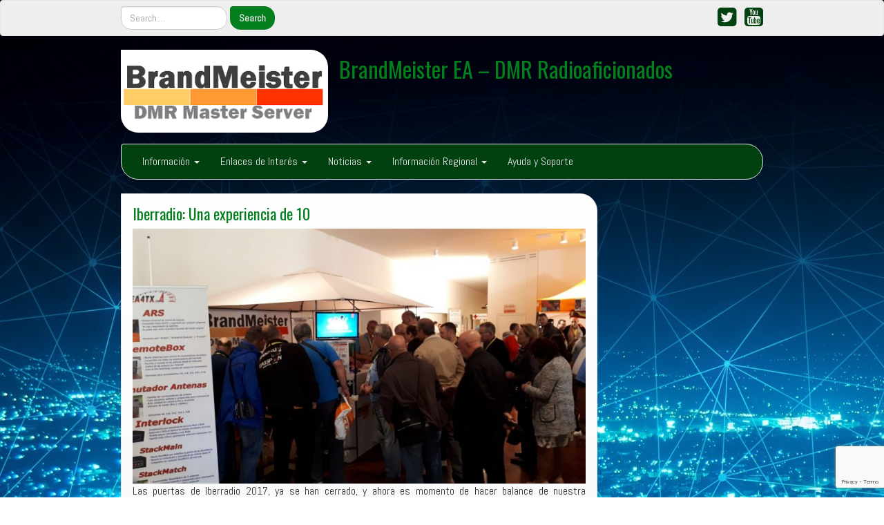

--- FILE ---
content_type: text/html; charset=UTF-8
request_url: https://www.brandmeister.es/2017/09/25/iberradio-una-experiencia-de-10/
body_size: 12189
content:
<!DOCTYPE html>
<!--[if IE 7]>
<html class="ie ie7" lang="es">
<![endif]-->
<!--[if IE 8]>
<html class="ie ie8" lang="es">
<![endif]-->
<!--[if !(IE 7) | !(IE 8)  ]><!-->
<html lang="es">
<!--<![endif]-->
<head>
<meta charset="UTF-8" />
<meta http-equiv="X-UA-Compatible" content="IE=edge">
<meta name="viewport" content="width=device-width, initial-scale=1">
<link rel="profile" href="http://gmpg.org/xfn/11" />
<link rel="pingback" href="https://www.brandmeister.es/xmlrpc.php" />
<!--[if lt IE 9]>
<script src="https://www.brandmeister.es/wp-content/themes/iamsocial/js/html5.js" type="text/javascript"></script>
<![endif]-->

<title>Iberradio: Una experiencia de 10 &#8211; BrandMeister EA &#8211; DMR Radioaficionados</title>
<meta name='robots' content='max-image-preview:large' />
<link rel="alternate" type="application/rss+xml" title="BrandMeister EA - DMR Radioaficionados &raquo; Feed" href="https://www.brandmeister.es/feed/" />
<link rel="alternate" type="application/rss+xml" title="BrandMeister EA - DMR Radioaficionados &raquo; Feed de los comentarios" href="https://www.brandmeister.es/comments/feed/" />
<link rel="alternate" type="application/rss+xml" title="BrandMeister EA - DMR Radioaficionados &raquo; Comentario Iberradio: Una experiencia de 10 del feed" href="https://www.brandmeister.es/2017/09/25/iberradio-una-experiencia-de-10/feed/" />
<link rel="alternate" title="oEmbed (JSON)" type="application/json+oembed" href="https://www.brandmeister.es/wp-json/oembed/1.0/embed?url=https%3A%2F%2Fwww.brandmeister.es%2F2017%2F09%2F25%2Fiberradio-una-experiencia-de-10%2F" />
<link rel="alternate" title="oEmbed (XML)" type="text/xml+oembed" href="https://www.brandmeister.es/wp-json/oembed/1.0/embed?url=https%3A%2F%2Fwww.brandmeister.es%2F2017%2F09%2F25%2Fiberradio-una-experiencia-de-10%2F&#038;format=xml" />
		<!-- This site uses the Google Analytics by MonsterInsights plugin v9.11.0 - Using Analytics tracking - https://www.monsterinsights.com/ -->
		<!-- Nota: MonsterInsights no está actualmente configurado en este sitio. El dueño del sitio necesita identificarse usando su cuenta de Google Analytics en el panel de ajustes de MonsterInsights. -->
					<!-- No tracking code set -->
				<!-- / Google Analytics by MonsterInsights -->
		<style id='wp-img-auto-sizes-contain-inline-css' type='text/css'>
img:is([sizes=auto i],[sizes^="auto," i]){contain-intrinsic-size:3000px 1500px}
/*# sourceURL=wp-img-auto-sizes-contain-inline-css */
</style>
<style id='wp-emoji-styles-inline-css' type='text/css'>

	img.wp-smiley, img.emoji {
		display: inline !important;
		border: none !important;
		box-shadow: none !important;
		height: 1em !important;
		width: 1em !important;
		margin: 0 0.07em !important;
		vertical-align: -0.1em !important;
		background: none !important;
		padding: 0 !important;
	}
/*# sourceURL=wp-emoji-styles-inline-css */
</style>
<style id='wp-block-library-inline-css' type='text/css'>
:root{--wp-block-synced-color:#7a00df;--wp-block-synced-color--rgb:122,0,223;--wp-bound-block-color:var(--wp-block-synced-color);--wp-editor-canvas-background:#ddd;--wp-admin-theme-color:#007cba;--wp-admin-theme-color--rgb:0,124,186;--wp-admin-theme-color-darker-10:#006ba1;--wp-admin-theme-color-darker-10--rgb:0,107,160.5;--wp-admin-theme-color-darker-20:#005a87;--wp-admin-theme-color-darker-20--rgb:0,90,135;--wp-admin-border-width-focus:2px}@media (min-resolution:192dpi){:root{--wp-admin-border-width-focus:1.5px}}.wp-element-button{cursor:pointer}:root .has-very-light-gray-background-color{background-color:#eee}:root .has-very-dark-gray-background-color{background-color:#313131}:root .has-very-light-gray-color{color:#eee}:root .has-very-dark-gray-color{color:#313131}:root .has-vivid-green-cyan-to-vivid-cyan-blue-gradient-background{background:linear-gradient(135deg,#00d084,#0693e3)}:root .has-purple-crush-gradient-background{background:linear-gradient(135deg,#34e2e4,#4721fb 50%,#ab1dfe)}:root .has-hazy-dawn-gradient-background{background:linear-gradient(135deg,#faaca8,#dad0ec)}:root .has-subdued-olive-gradient-background{background:linear-gradient(135deg,#fafae1,#67a671)}:root .has-atomic-cream-gradient-background{background:linear-gradient(135deg,#fdd79a,#004a59)}:root .has-nightshade-gradient-background{background:linear-gradient(135deg,#330968,#31cdcf)}:root .has-midnight-gradient-background{background:linear-gradient(135deg,#020381,#2874fc)}:root{--wp--preset--font-size--normal:16px;--wp--preset--font-size--huge:42px}.has-regular-font-size{font-size:1em}.has-larger-font-size{font-size:2.625em}.has-normal-font-size{font-size:var(--wp--preset--font-size--normal)}.has-huge-font-size{font-size:var(--wp--preset--font-size--huge)}.has-text-align-center{text-align:center}.has-text-align-left{text-align:left}.has-text-align-right{text-align:right}.has-fit-text{white-space:nowrap!important}#end-resizable-editor-section{display:none}.aligncenter{clear:both}.items-justified-left{justify-content:flex-start}.items-justified-center{justify-content:center}.items-justified-right{justify-content:flex-end}.items-justified-space-between{justify-content:space-between}.screen-reader-text{border:0;clip-path:inset(50%);height:1px;margin:-1px;overflow:hidden;padding:0;position:absolute;width:1px;word-wrap:normal!important}.screen-reader-text:focus{background-color:#ddd;clip-path:none;color:#444;display:block;font-size:1em;height:auto;left:5px;line-height:normal;padding:15px 23px 14px;text-decoration:none;top:5px;width:auto;z-index:100000}html :where(.has-border-color){border-style:solid}html :where([style*=border-top-color]){border-top-style:solid}html :where([style*=border-right-color]){border-right-style:solid}html :where([style*=border-bottom-color]){border-bottom-style:solid}html :where([style*=border-left-color]){border-left-style:solid}html :where([style*=border-width]){border-style:solid}html :where([style*=border-top-width]){border-top-style:solid}html :where([style*=border-right-width]){border-right-style:solid}html :where([style*=border-bottom-width]){border-bottom-style:solid}html :where([style*=border-left-width]){border-left-style:solid}html :where(img[class*=wp-image-]){height:auto;max-width:100%}:where(figure){margin:0 0 1em}html :where(.is-position-sticky){--wp-admin--admin-bar--position-offset:var(--wp-admin--admin-bar--height,0px)}@media screen and (max-width:600px){html :where(.is-position-sticky){--wp-admin--admin-bar--position-offset:0px}}

/*# sourceURL=wp-block-library-inline-css */
</style><link rel='stylesheet' id='wc-blocks-style-css' href='https://www.brandmeister.es/wp-content/plugins/woocommerce/assets/client/blocks/wc-blocks.css?ver=wc-9.5.2' type='text/css' media='all' />
<style id='global-styles-inline-css' type='text/css'>
:root{--wp--preset--aspect-ratio--square: 1;--wp--preset--aspect-ratio--4-3: 4/3;--wp--preset--aspect-ratio--3-4: 3/4;--wp--preset--aspect-ratio--3-2: 3/2;--wp--preset--aspect-ratio--2-3: 2/3;--wp--preset--aspect-ratio--16-9: 16/9;--wp--preset--aspect-ratio--9-16: 9/16;--wp--preset--color--black: #000000;--wp--preset--color--cyan-bluish-gray: #abb8c3;--wp--preset--color--white: #ffffff;--wp--preset--color--pale-pink: #f78da7;--wp--preset--color--vivid-red: #cf2e2e;--wp--preset--color--luminous-vivid-orange: #ff6900;--wp--preset--color--luminous-vivid-amber: #fcb900;--wp--preset--color--light-green-cyan: #7bdcb5;--wp--preset--color--vivid-green-cyan: #00d084;--wp--preset--color--pale-cyan-blue: #8ed1fc;--wp--preset--color--vivid-cyan-blue: #0693e3;--wp--preset--color--vivid-purple: #9b51e0;--wp--preset--gradient--vivid-cyan-blue-to-vivid-purple: linear-gradient(135deg,rgb(6,147,227) 0%,rgb(155,81,224) 100%);--wp--preset--gradient--light-green-cyan-to-vivid-green-cyan: linear-gradient(135deg,rgb(122,220,180) 0%,rgb(0,208,130) 100%);--wp--preset--gradient--luminous-vivid-amber-to-luminous-vivid-orange: linear-gradient(135deg,rgb(252,185,0) 0%,rgb(255,105,0) 100%);--wp--preset--gradient--luminous-vivid-orange-to-vivid-red: linear-gradient(135deg,rgb(255,105,0) 0%,rgb(207,46,46) 100%);--wp--preset--gradient--very-light-gray-to-cyan-bluish-gray: linear-gradient(135deg,rgb(238,238,238) 0%,rgb(169,184,195) 100%);--wp--preset--gradient--cool-to-warm-spectrum: linear-gradient(135deg,rgb(74,234,220) 0%,rgb(151,120,209) 20%,rgb(207,42,186) 40%,rgb(238,44,130) 60%,rgb(251,105,98) 80%,rgb(254,248,76) 100%);--wp--preset--gradient--blush-light-purple: linear-gradient(135deg,rgb(255,206,236) 0%,rgb(152,150,240) 100%);--wp--preset--gradient--blush-bordeaux: linear-gradient(135deg,rgb(254,205,165) 0%,rgb(254,45,45) 50%,rgb(107,0,62) 100%);--wp--preset--gradient--luminous-dusk: linear-gradient(135deg,rgb(255,203,112) 0%,rgb(199,81,192) 50%,rgb(65,88,208) 100%);--wp--preset--gradient--pale-ocean: linear-gradient(135deg,rgb(255,245,203) 0%,rgb(182,227,212) 50%,rgb(51,167,181) 100%);--wp--preset--gradient--electric-grass: linear-gradient(135deg,rgb(202,248,128) 0%,rgb(113,206,126) 100%);--wp--preset--gradient--midnight: linear-gradient(135deg,rgb(2,3,129) 0%,rgb(40,116,252) 100%);--wp--preset--font-size--small: 13px;--wp--preset--font-size--medium: 20px;--wp--preset--font-size--large: 36px;--wp--preset--font-size--x-large: 42px;--wp--preset--font-family--inter: "Inter", sans-serif;--wp--preset--font-family--cardo: Cardo;--wp--preset--spacing--20: 0.44rem;--wp--preset--spacing--30: 0.67rem;--wp--preset--spacing--40: 1rem;--wp--preset--spacing--50: 1.5rem;--wp--preset--spacing--60: 2.25rem;--wp--preset--spacing--70: 3.38rem;--wp--preset--spacing--80: 5.06rem;--wp--preset--shadow--natural: 6px 6px 9px rgba(0, 0, 0, 0.2);--wp--preset--shadow--deep: 12px 12px 50px rgba(0, 0, 0, 0.4);--wp--preset--shadow--sharp: 6px 6px 0px rgba(0, 0, 0, 0.2);--wp--preset--shadow--outlined: 6px 6px 0px -3px rgb(255, 255, 255), 6px 6px rgb(0, 0, 0);--wp--preset--shadow--crisp: 6px 6px 0px rgb(0, 0, 0);}:where(.is-layout-flex){gap: 0.5em;}:where(.is-layout-grid){gap: 0.5em;}body .is-layout-flex{display: flex;}.is-layout-flex{flex-wrap: wrap;align-items: center;}.is-layout-flex > :is(*, div){margin: 0;}body .is-layout-grid{display: grid;}.is-layout-grid > :is(*, div){margin: 0;}:where(.wp-block-columns.is-layout-flex){gap: 2em;}:where(.wp-block-columns.is-layout-grid){gap: 2em;}:where(.wp-block-post-template.is-layout-flex){gap: 1.25em;}:where(.wp-block-post-template.is-layout-grid){gap: 1.25em;}.has-black-color{color: var(--wp--preset--color--black) !important;}.has-cyan-bluish-gray-color{color: var(--wp--preset--color--cyan-bluish-gray) !important;}.has-white-color{color: var(--wp--preset--color--white) !important;}.has-pale-pink-color{color: var(--wp--preset--color--pale-pink) !important;}.has-vivid-red-color{color: var(--wp--preset--color--vivid-red) !important;}.has-luminous-vivid-orange-color{color: var(--wp--preset--color--luminous-vivid-orange) !important;}.has-luminous-vivid-amber-color{color: var(--wp--preset--color--luminous-vivid-amber) !important;}.has-light-green-cyan-color{color: var(--wp--preset--color--light-green-cyan) !important;}.has-vivid-green-cyan-color{color: var(--wp--preset--color--vivid-green-cyan) !important;}.has-pale-cyan-blue-color{color: var(--wp--preset--color--pale-cyan-blue) !important;}.has-vivid-cyan-blue-color{color: var(--wp--preset--color--vivid-cyan-blue) !important;}.has-vivid-purple-color{color: var(--wp--preset--color--vivid-purple) !important;}.has-black-background-color{background-color: var(--wp--preset--color--black) !important;}.has-cyan-bluish-gray-background-color{background-color: var(--wp--preset--color--cyan-bluish-gray) !important;}.has-white-background-color{background-color: var(--wp--preset--color--white) !important;}.has-pale-pink-background-color{background-color: var(--wp--preset--color--pale-pink) !important;}.has-vivid-red-background-color{background-color: var(--wp--preset--color--vivid-red) !important;}.has-luminous-vivid-orange-background-color{background-color: var(--wp--preset--color--luminous-vivid-orange) !important;}.has-luminous-vivid-amber-background-color{background-color: var(--wp--preset--color--luminous-vivid-amber) !important;}.has-light-green-cyan-background-color{background-color: var(--wp--preset--color--light-green-cyan) !important;}.has-vivid-green-cyan-background-color{background-color: var(--wp--preset--color--vivid-green-cyan) !important;}.has-pale-cyan-blue-background-color{background-color: var(--wp--preset--color--pale-cyan-blue) !important;}.has-vivid-cyan-blue-background-color{background-color: var(--wp--preset--color--vivid-cyan-blue) !important;}.has-vivid-purple-background-color{background-color: var(--wp--preset--color--vivid-purple) !important;}.has-black-border-color{border-color: var(--wp--preset--color--black) !important;}.has-cyan-bluish-gray-border-color{border-color: var(--wp--preset--color--cyan-bluish-gray) !important;}.has-white-border-color{border-color: var(--wp--preset--color--white) !important;}.has-pale-pink-border-color{border-color: var(--wp--preset--color--pale-pink) !important;}.has-vivid-red-border-color{border-color: var(--wp--preset--color--vivid-red) !important;}.has-luminous-vivid-orange-border-color{border-color: var(--wp--preset--color--luminous-vivid-orange) !important;}.has-luminous-vivid-amber-border-color{border-color: var(--wp--preset--color--luminous-vivid-amber) !important;}.has-light-green-cyan-border-color{border-color: var(--wp--preset--color--light-green-cyan) !important;}.has-vivid-green-cyan-border-color{border-color: var(--wp--preset--color--vivid-green-cyan) !important;}.has-pale-cyan-blue-border-color{border-color: var(--wp--preset--color--pale-cyan-blue) !important;}.has-vivid-cyan-blue-border-color{border-color: var(--wp--preset--color--vivid-cyan-blue) !important;}.has-vivid-purple-border-color{border-color: var(--wp--preset--color--vivid-purple) !important;}.has-vivid-cyan-blue-to-vivid-purple-gradient-background{background: var(--wp--preset--gradient--vivid-cyan-blue-to-vivid-purple) !important;}.has-light-green-cyan-to-vivid-green-cyan-gradient-background{background: var(--wp--preset--gradient--light-green-cyan-to-vivid-green-cyan) !important;}.has-luminous-vivid-amber-to-luminous-vivid-orange-gradient-background{background: var(--wp--preset--gradient--luminous-vivid-amber-to-luminous-vivid-orange) !important;}.has-luminous-vivid-orange-to-vivid-red-gradient-background{background: var(--wp--preset--gradient--luminous-vivid-orange-to-vivid-red) !important;}.has-very-light-gray-to-cyan-bluish-gray-gradient-background{background: var(--wp--preset--gradient--very-light-gray-to-cyan-bluish-gray) !important;}.has-cool-to-warm-spectrum-gradient-background{background: var(--wp--preset--gradient--cool-to-warm-spectrum) !important;}.has-blush-light-purple-gradient-background{background: var(--wp--preset--gradient--blush-light-purple) !important;}.has-blush-bordeaux-gradient-background{background: var(--wp--preset--gradient--blush-bordeaux) !important;}.has-luminous-dusk-gradient-background{background: var(--wp--preset--gradient--luminous-dusk) !important;}.has-pale-ocean-gradient-background{background: var(--wp--preset--gradient--pale-ocean) !important;}.has-electric-grass-gradient-background{background: var(--wp--preset--gradient--electric-grass) !important;}.has-midnight-gradient-background{background: var(--wp--preset--gradient--midnight) !important;}.has-small-font-size{font-size: var(--wp--preset--font-size--small) !important;}.has-medium-font-size{font-size: var(--wp--preset--font-size--medium) !important;}.has-large-font-size{font-size: var(--wp--preset--font-size--large) !important;}.has-x-large-font-size{font-size: var(--wp--preset--font-size--x-large) !important;}
/*# sourceURL=global-styles-inline-css */
</style>

<style id='classic-theme-styles-inline-css' type='text/css'>
/*! This file is auto-generated */
.wp-block-button__link{color:#fff;background-color:#32373c;border-radius:9999px;box-shadow:none;text-decoration:none;padding:calc(.667em + 2px) calc(1.333em + 2px);font-size:1.125em}.wp-block-file__button{background:#32373c;color:#fff;text-decoration:none}
/*# sourceURL=/wp-includes/css/classic-themes.min.css */
</style>
<link rel='stylesheet' id='contact-form-7-css' href='https://www.brandmeister.es/wp-content/plugins/contact-form-7/includes/css/styles.css?ver=6.1.4' type='text/css' media='all' />
<link rel='stylesheet' id='woocommerce-layout-css' href='https://www.brandmeister.es/wp-content/plugins/woocommerce/assets/css/woocommerce-layout.css?ver=9.5.2' type='text/css' media='all' />
<link rel='stylesheet' id='woocommerce-smallscreen-css' href='https://www.brandmeister.es/wp-content/plugins/woocommerce/assets/css/woocommerce-smallscreen.css?ver=9.5.2' type='text/css' media='only screen and (max-width: 768px)' />
<link rel='stylesheet' id='woocommerce-general-css' href='https://www.brandmeister.es/wp-content/plugins/woocommerce/assets/css/woocommerce.css?ver=9.5.2' type='text/css' media='all' />
<style id='woocommerce-inline-inline-css' type='text/css'>
.woocommerce form .form-row .required { visibility: visible; }
/*# sourceURL=woocommerce-inline-inline-css */
</style>
<link rel='stylesheet' id='style.css-css' href='https://www.brandmeister.es/wp-content/themes/iamsocial/css/style.css?ver=1.1.3' type='text/css' media='all' />
<link rel='stylesheet' id='custom-color-css' href='https://www.brandmeister.es/wp-content/themes/iamsocial/css/colors/forest.css?ver=6.9' type='text/css' media='all' />
<script type="text/javascript" src="https://www.brandmeister.es/wp-includes/js/jquery/jquery.min.js?ver=3.7.1" id="jquery-core-js"></script>
<script type="text/javascript" src="https://www.brandmeister.es/wp-includes/js/jquery/jquery-migrate.min.js?ver=3.4.1" id="jquery-migrate-js"></script>
<script type="text/javascript" src="https://www.brandmeister.es/wp-content/plugins/woocommerce/assets/js/jquery-blockui/jquery.blockUI.min.js?ver=2.7.0-wc.9.5.2" id="jquery-blockui-js" defer="defer" data-wp-strategy="defer"></script>
<script type="text/javascript" id="wc-add-to-cart-js-extra">
/* <![CDATA[ */
var wc_add_to_cart_params = {"ajax_url":"/wp-admin/admin-ajax.php","wc_ajax_url":"/?wc-ajax=%%endpoint%%","i18n_view_cart":"Ver carrito","cart_url":"https://www.brandmeister.es/tienda/carrito/","is_cart":"","cart_redirect_after_add":"yes"};
//# sourceURL=wc-add-to-cart-js-extra
/* ]]> */
</script>
<script type="text/javascript" src="https://www.brandmeister.es/wp-content/plugins/woocommerce/assets/js/frontend/add-to-cart.min.js?ver=9.5.2" id="wc-add-to-cart-js" defer="defer" data-wp-strategy="defer"></script>
<script type="text/javascript" src="https://www.brandmeister.es/wp-content/plugins/woocommerce/assets/js/js-cookie/js.cookie.min.js?ver=2.1.4-wc.9.5.2" id="js-cookie-js" defer="defer" data-wp-strategy="defer"></script>
<script type="text/javascript" id="woocommerce-js-extra">
/* <![CDATA[ */
var woocommerce_params = {"ajax_url":"/wp-admin/admin-ajax.php","wc_ajax_url":"/?wc-ajax=%%endpoint%%"};
//# sourceURL=woocommerce-js-extra
/* ]]> */
</script>
<script type="text/javascript" src="https://www.brandmeister.es/wp-content/plugins/woocommerce/assets/js/frontend/woocommerce.min.js?ver=9.5.2" id="woocommerce-js" defer="defer" data-wp-strategy="defer"></script>
<link rel="https://api.w.org/" href="https://www.brandmeister.es/wp-json/" /><link rel="alternate" title="JSON" type="application/json" href="https://www.brandmeister.es/wp-json/wp/v2/posts/788" /><link rel="EditURI" type="application/rsd+xml" title="RSD" href="https://www.brandmeister.es/xmlrpc.php?rsd" />
<meta name="generator" content="WordPress 6.9" />
<meta name="generator" content="WooCommerce 9.5.2" />
<link rel="canonical" href="https://www.brandmeister.es/2017/09/25/iberradio-una-experiencia-de-10/" />
<link rel='shortlink' href='https://www.brandmeister.es/?p=788' />
		<style type='text/css'>
				body, *, button {font-family:Abel}
				h1, h2, h3, h4, h5, h6, h1 a, h2 a, h3 a, h4 a, h5 a, h6 a {font-family:Oswald}
		</style>
				<style type='text/css'>
				.carousel .carousel-caption h2#caption-1 a{ color:  #000000; }
				.carousel .carousel-caption h2#caption-2 a{ color:  #dd3333; }
				.carousel .carousel-caption h2#caption-3 a{ color:  #fff; }
		</style>
			<noscript><style>.woocommerce-product-gallery{ opacity: 1 !important; }</style></noscript>
	<style type="text/css" id="custom-background-css">
body.custom-background { background-color: #ffffff; background-image: url("https://www.brandmeister.es/wp-content/uploads/2018/12/fondo_bm.jpg"); background-position: left top; background-size: auto; background-repeat: repeat; background-attachment: scroll; }
</style>
	<style class='wp-fonts-local' type='text/css'>
@font-face{font-family:Inter;font-style:normal;font-weight:300 900;font-display:fallback;src:url('https://www.brandmeister.es/wp-content/plugins/woocommerce/assets/fonts/Inter-VariableFont_slnt,wght.woff2') format('woff2');font-stretch:normal;}
@font-face{font-family:Cardo;font-style:normal;font-weight:400;font-display:fallback;src:url('https://www.brandmeister.es/wp-content/plugins/woocommerce/assets/fonts/cardo_normal_400.woff2') format('woff2');}
</style>
<link rel="icon" href="https://www.brandmeister.es/wp-content/uploads/2017/05/cropped-bm-32x32.png" sizes="32x32" />
<link rel="icon" href="https://www.brandmeister.es/wp-content/uploads/2017/05/cropped-bm-192x192.png" sizes="192x192" />
<link rel="apple-touch-icon" href="https://www.brandmeister.es/wp-content/uploads/2017/05/cropped-bm-180x180.png" />
<meta name="msapplication-TileImage" content="https://www.brandmeister.es/wp-content/uploads/2017/05/cropped-bm-270x270.png" />
<link rel='stylesheet' id='google-fonts-css' href='//fonts.googleapis.com/css?family=Oswald%3A400%2C300%2C700%7CAbel&#038;ver=6.9' type='text/css' media='all' />
</head>

<body class="wp-singular post-template-default single single-post postid-788 single-format-standard custom-background wp-theme-iamsocial theme-iamsocial woocommerce-no-js">
<nav id="top-menu" class="navbar navbar-default">
		<div class="container">
			<div class="row">
				<div class="col-sm-8 visible-sm-inline-block visible-md-inline-block visible-lg-inline-block ">
					<div class="sidebar-top"><div class="widget widget_search"><form method="get" id="searchform" action="https://www.brandmeister.es/" class="form-inline">
	<div class="form-group">
		<input type="text" class="form-control" name="s" id="s" placeholder="Search...." />
		<input type="submit" id="searchsubmit" value="Search" class="btn btn-default" />
	</div>
</form>
</div></div>				</div>
				<nav class="col-sm-4 topSocials">
					<div class="sidebar-top">
												<a href="https://x.com/brandmeister_EA" target="_blank"> 
							<i class="fa fa-twitter-square fa-2x"></i>
						</a>
												<a href="https://www.youtube.com/channel/UCrcxuPJEqDIayoaNN0euc-g" target="_blank"> 
							<i class="fa fa-youtube-square fa-2x"></i>
						</a>
											</div>
				</nav>
			</div>
			
		</div>
	</nav>

	<div class="container" role="main"> <!-- this will close in footer.php -->
		<header id="header">
			<div class="row">
				<div class="col-sm-12">
											<div class="sitelogo">
							<a href="https://www.brandmeister.es">
								<img src="https://www.brandmeister.es/wp-content/uploads/2017/05/cropped-bm-1.png" height="" width="" alt="Logo" class="img-responsive"  id='logo' />
							</a>
						</div>
											<div class="sitetitle">
							<h1><a href="https://www.brandmeister.es">BrandMeister EA &#8211; DMR Radioaficionados</a></h1>
							<h2><a href="https://www.brandmeister.es"></a></h2>
						</div>
				</div>
			</div>
		</header>


	<nav id="main-menu" class="navbar navbar-default" role="navigation">
		<div class="row">
			<div class="col-md-12">
				<div class="navbar-header">
				  <button type="button" class="navbar-toggle" data-toggle="collapse" data-target="#main-menu-list">
					<span class="sr-only">Cambiar navegación</span>
					<span class="icon-bar"></span>
					<span class="icon-bar"></span>
					<span class="icon-bar"></span>
				  </button>
				</div>
				<div id="main-menu-list" class="collapse navbar-collapse"><ul id="menu-menu-principal" class="nav navbar-nav"><li id="menu-item-87" class="menu-item menu-item-type-custom menu-item-object-custom menu-item-home menu-item-has-children menu-item-87 dropdown"><a title="Información" href="#" data-toggle="dropdown" class="dropdown-toggle" aria-haspopup="true">Información <span class="caret"></span></a>
<ul role="menu" class=" dropdown-menu">
	<li id="menu-item-57" class="menu-item menu-item-type-post_type menu-item-object-page menu-item-57"><a title="Información General" href="https://www.brandmeister.es/que-es-brandmeister/">Información General</a></li>
	<li id="menu-item-563" class="menu-item menu-item-type-post_type menu-item-object-page menu-item-563"><a title="TalkGroups (TG) más utilizados" href="https://www.brandmeister.es/que-es-brandmeister/talkgroups-tg-mas-utilizados/">TalkGroups (TG) más utilizados</a></li>
	<li id="menu-item-1719" class="menu-item menu-item-type-post_type menu-item-object-page menu-item-1719"><a title="Servicios digitales de Brandmeister" href="https://www.brandmeister.es/servicios-digitales-de-brandmeister/">Servicios digitales de Brandmeister</a></li>
	<li id="menu-item-85" class="menu-item menu-item-type-post_type menu-item-object-page menu-item-85"><a title="Ruedas en BrandMeister" href="https://www.brandmeister.es/que-es-brandmeister/nets-habituales-en-brandmeister/">Ruedas en BrandMeister</a></li>
	<li id="menu-item-825" class="menu-item menu-item-type-post_type menu-item-object-page menu-item-825"><a title="Documentación Técnica" href="https://www.brandmeister.es/documentacion-tecnica-interesante/">Documentación Técnica</a></li>
	<li id="menu-item-1377" class="menu-item menu-item-type-post_type menu-item-object-page menu-item-1377"><a title="Software y Drivers" href="https://www.brandmeister.es/documentacion-tecnica-interesante/software-y-drivers/">Software y Drivers</a></li>
</ul>
</li>
<li id="menu-item-58" class="menu-item menu-item-type-custom menu-item-object-custom menu-item-home menu-item-has-children menu-item-58 dropdown"><a title="Enlaces de Interés" href="#" data-toggle="dropdown" class="dropdown-toggle" aria-haspopup="true">Enlaces de Interés <span class="caret"></span></a>
<ul role="menu" class=" dropdown-menu">
	<li id="menu-item-663" class="menu-item menu-item-type-post_type menu-item-object-page menu-item-663"><a title="Tienda BrandMeister" href="https://www.brandmeister.es/tienda/">Tienda BrandMeister</a></li>
	<li id="menu-item-59" class="menu-item menu-item-type-custom menu-item-object-custom menu-item-59"><a title="Mapa DMR EA" href="https://monitor.brandmeister.es/?page=mapa">Mapa DMR EA</a></li>
	<li id="menu-item-61" class="menu-item menu-item-type-custom menu-item-object-custom menu-item-61"><a title="Panel de Control Master EA" href="http://panel.brandmeister.es/">Panel de Control Master EA</a></li>
	<li id="menu-item-60" class="menu-item menu-item-type-custom menu-item-object-custom menu-item-60"><a title="Dashboard BrandMeister" href="http://www.brandmeister.network">Dashboard BrandMeister</a></li>
	<li id="menu-item-62" class="menu-item menu-item-type-custom menu-item-object-custom menu-item-62"><a title="Escuchar DMR (HoseLine)" href="http://hose.brandmeister.network/">Escuchar DMR (HoseLine)</a></li>
	<li id="menu-item-71" class="menu-item menu-item-type-custom menu-item-object-custom menu-item-71"><a title="Consigue tu DMR-Id" href="https://register.ham-digital.org/">Consigue tu DMR-Id</a></li>
</ul>
</li>
<li id="menu-item-641" class="menu-item menu-item-type-custom menu-item-object-custom menu-item-home menu-item-has-children menu-item-641 dropdown"><a title="Noticias" href="#" data-toggle="dropdown" class="dropdown-toggle" aria-haspopup="true">Noticias <span class="caret"></span></a>
<ul role="menu" class=" dropdown-menu">
	<li id="menu-item-642" class="menu-item menu-item-type-taxonomy menu-item-object-category menu-item-642"><a title="Red BrandMeister" href="https://www.brandmeister.es/category/red-brandmeister/">Red BrandMeister</a></li>
	<li id="menu-item-643" class="menu-item menu-item-type-taxonomy menu-item-object-category menu-item-643"><a title="Fabricantes equipos" href="https://www.brandmeister.es/category/fabricantes-equipos/">Fabricantes equipos</a></li>
	<li id="menu-item-644" class="menu-item menu-item-type-taxonomy menu-item-object-category current-post-ancestor current-menu-parent current-post-parent menu-item-644"><a title="Acciones de BM EA" href="https://www.brandmeister.es/category/acciones-de-bm-ea/">Acciones de BM EA</a></li>
</ul>
</li>
<li id="menu-item-1894" class="menu-item menu-item-type-taxonomy menu-item-object-category menu-item-has-children menu-item-1894 dropdown"><a title="Información Regional" href="#" data-toggle="dropdown" class="dropdown-toggle" aria-haspopup="true">Información Regional <span class="caret"></span></a>
<ul role="menu" class=" dropdown-menu">
	<li id="menu-item-1896" class="menu-item menu-item-type-taxonomy menu-item-object-category menu-item-1896"><a title="EA1" href="https://www.brandmeister.es/category/info-regional/ea1/">EA1</a></li>
	<li id="menu-item-1897" class="menu-item menu-item-type-taxonomy menu-item-object-category menu-item-1897"><a title="EA2" href="https://www.brandmeister.es/category/info-regional/ea2/">EA2</a></li>
	<li id="menu-item-1898" class="menu-item menu-item-type-taxonomy menu-item-object-category menu-item-1898"><a title="EA3" href="https://www.brandmeister.es/category/info-regional/ea3/">EA3</a></li>
	<li id="menu-item-1899" class="menu-item menu-item-type-taxonomy menu-item-object-category menu-item-1899"><a title="EA4" href="https://www.brandmeister.es/category/info-regional/ea4/">EA4</a></li>
	<li id="menu-item-1900" class="menu-item menu-item-type-taxonomy menu-item-object-category menu-item-1900"><a title="EA5" href="https://www.brandmeister.es/category/info-regional/ea5/">EA5</a></li>
	<li id="menu-item-1901" class="menu-item menu-item-type-taxonomy menu-item-object-category menu-item-1901"><a title="EA6" href="https://www.brandmeister.es/category/info-regional/ea6/">EA6</a></li>
	<li id="menu-item-1902" class="menu-item menu-item-type-taxonomy menu-item-object-category menu-item-1902"><a title="EA7" href="https://www.brandmeister.es/category/info-regional/ea7/">EA7</a></li>
	<li id="menu-item-1903" class="menu-item menu-item-type-taxonomy menu-item-object-category menu-item-1903"><a title="EA8" href="https://www.brandmeister.es/category/info-regional/ea8/">EA8</a></li>
	<li id="menu-item-1904" class="menu-item menu-item-type-taxonomy menu-item-object-category menu-item-1904"><a title="EA9" href="https://www.brandmeister.es/category/info-regional/ea9/">EA9</a></li>
</ul>
</li>
<li id="menu-item-5706" class="menu-item menu-item-type-post_type menu-item-object-page menu-item-5706"><a title="Ayuda y Soporte" href="https://www.brandmeister.es/ayuda-y-soporte/">Ayuda y Soporte</a></li>
</ul></div>			</div>
		</div>
	</nav>		

		   



		<div class="row">
			<div class="col-md-9">
				<section class="content">
									<!--Mansory Layout fix: wrap each article-->
			<article id="post-788" class="post-788 post type-post status-publish format-standard has-post-thumbnail hentry category-acciones-de-bm-ea category-eventos tag-iberradio">
				<h2>
					<a href="https://www.brandmeister.es/2017/09/25/iberradio-una-experiencia-de-10/" rel="bookmark" title="Iberradio: Una experiencia de 10">
						Iberradio: Una experiencia de 10					</a>
				</h2>
			<figure>
			<a href="https://www.brandmeister.es/2017/09/25/iberradio-una-experiencia-de-10/" rel="bookmark" title="Iberradio: Una experiencia de 10">
				<img width="656" height="369" src="https://www.brandmeister.es/wp-content/uploads/2017/09/stand_1-1024x576.jpeg" class="attachment-large size-large wp-post-image" alt="" decoding="async" fetchpriority="high" srcset="https://www.brandmeister.es/wp-content/uploads/2017/09/stand_1-1024x576.jpeg 1024w, https://www.brandmeister.es/wp-content/uploads/2017/09/stand_1-600x337.jpeg 600w, https://www.brandmeister.es/wp-content/uploads/2017/09/stand_1-300x169.jpeg 300w, https://www.brandmeister.es/wp-content/uploads/2017/09/stand_1-768x432.jpeg 768w, https://www.brandmeister.es/wp-content/uploads/2017/09/stand_1-800x450.jpeg 800w, https://www.brandmeister.es/wp-content/uploads/2017/09/stand_1.jpeg 1599w" sizes="(max-width: 656px) 100vw, 656px" />			</a> 
			</figure>
			<p style="text-align: justify;">Las puertas de Iberradio 2017, ya se han cerrado, y ahora es momento de hacer balance de nuestra presencia, en ésta ya consolidada feria de la Radioafición que se celebra en Ávila con la organización y el soporte de la Unión de Radioaficionados Españoles URE.</p>
<h2>Los datos</h2>
<p style="text-align: justify;">Nuestro espacio en la feria, fue uno de los más visitados tanto por el público ya iniciado en DMR como por el neófito. Se dieron de alta 15 indicativos, todos ellos obtuvieron su DMR-ID y gracias a la coordinada acción de la persona que las valida, que ya estaba al tanto que ibamos a dar altas en Iberradio, en cuestión de minutos recibían el email indicando que eran IDs definitivos y hábiles en la Red BrandMeister.</p>
<p style="text-align: justify;">Se atendieron decenas de consultas, se programaron walkies que habían sido adquiridos en los stands de los distribuidores, por lo que quien acababa de comprarlo, se iba a casa con el DMR-ID y la programación del equipo hecha.</p>
<p style="text-align: justify;">También pudimos ayudar en el ajuste del repetidor ED4ZAI del Radioclub Mike Alfa Delta y URE Alcorcón, dando cobertura a la zona del Henares en la comunidad de Madrid.</p>
<h2 style="text-align: justify;">Las conclusiones</h2>
<p style="text-align: justify;">Ya los usuarios perciben que el DMR ha venido para quedarse. También el trabajo en equipo que se realiza en BrandMeister en todo el mundo.</p>
<p style="text-align: justify;">Tenemos que seguir trabajando en la formación, es fundamental un buen conocimiento de todo el sistema por parte de quienes usan la Red, de cara a una mejor experiencia de uso.</p>
<p style="text-align: justify;">Iberradio es un buen punto de encuentro de la Radioafición española y portuguesa</p>
<h2 style="text-align: justify;">Agradecimientos</h2>
<ul style="text-align: justify;">
<li>En primer lugar a la organización de Iberradio. Desde el primero al último.</li>
<li>A los sponsors de nuestro Stand, que hicieron que fuese bastante mejor de lo que pensamos en un principio.
<ul>
<li>Aire Networks</li>
<li>Bodegas Cruz Coca</li>
<li>Galicom</li>
<li>Ideamos Publicidad</li>
<li>Ion Mobile</li>
<li>SD Radio</li>
<li>Sonicolor</li>
</ul>
</li>
<li>A los miembros de BrandMeister EA que estuvieron atendiendo al otro lado del mostrador y que colaboraron en el montaje y desmontaje del mismo.</li>
<li>A los asistentes que participaron de nuestras actividaddes (cena y conferencia)</li>
</ul>
<p style="text-align: justify;">En definitiva: una muy grata experiencia que merece la pena repetir en años venideros.</p>
<p><img decoding="async" class="alignnone size-medium wp-image-790" src="https://www.brandmeister.es/wp-content/uploads/2017/09/stand_0-300x169.jpeg" alt="" width="300" height="169" srcset="https://www.brandmeister.es/wp-content/uploads/2017/09/stand_0-300x169.jpeg 300w, https://www.brandmeister.es/wp-content/uploads/2017/09/stand_0-600x337.jpeg 600w, https://www.brandmeister.es/wp-content/uploads/2017/09/stand_0-768x432.jpeg 768w, https://www.brandmeister.es/wp-content/uploads/2017/09/stand_0-1024x576.jpeg 1024w, https://www.brandmeister.es/wp-content/uploads/2017/09/stand_0-800x450.jpeg 800w, https://www.brandmeister.es/wp-content/uploads/2017/09/stand_0.jpeg 1599w" sizes="(max-width: 300px) 100vw, 300px" /> <img decoding="async" class="alignnone size-medium wp-image-763" src="https://www.brandmeister.es/wp-content/uploads/2017/09/IMG-20170917-WA0036-300x169.jpg" alt="" width="300" height="169" srcset="https://www.brandmeister.es/wp-content/uploads/2017/09/IMG-20170917-WA0036-300x169.jpg 300w, https://www.brandmeister.es/wp-content/uploads/2017/09/IMG-20170917-WA0036-600x337.jpg 600w, https://www.brandmeister.es/wp-content/uploads/2017/09/IMG-20170917-WA0036-768x432.jpg 768w, https://www.brandmeister.es/wp-content/uploads/2017/09/IMG-20170917-WA0036-1024x576.jpg 1024w, https://www.brandmeister.es/wp-content/uploads/2017/09/IMG-20170917-WA0036-800x450.jpg 800w, https://www.brandmeister.es/wp-content/uploads/2017/09/IMG-20170917-WA0036.jpg 1334w" sizes="(max-width: 300px) 100vw, 300px" /> <img loading="lazy" decoding="async" class="alignnone size-medium wp-image-762" src="https://www.brandmeister.es/wp-content/uploads/2017/09/IMG-20170917-WA0033-300x169.jpg" alt="" width="300" height="169" srcset="https://www.brandmeister.es/wp-content/uploads/2017/09/IMG-20170917-WA0033-300x169.jpg 300w, https://www.brandmeister.es/wp-content/uploads/2017/09/IMG-20170917-WA0033-600x337.jpg 600w, https://www.brandmeister.es/wp-content/uploads/2017/09/IMG-20170917-WA0033-768x432.jpg 768w, https://www.brandmeister.es/wp-content/uploads/2017/09/IMG-20170917-WA0033-1024x576.jpg 1024w, https://www.brandmeister.es/wp-content/uploads/2017/09/IMG-20170917-WA0033-800x450.jpg 800w, https://www.brandmeister.es/wp-content/uploads/2017/09/IMG-20170917-WA0033.jpg 1599w" sizes="auto, (max-width: 300px) 100vw, 300px" /> <img loading="lazy" decoding="async" class="alignnone size-medium wp-image-756" src="https://www.brandmeister.es/wp-content/uploads/2017/09/IMG-20170915-WA0020-300x169.jpg" alt="" width="300" height="169" srcset="https://www.brandmeister.es/wp-content/uploads/2017/09/IMG-20170915-WA0020-300x169.jpg 300w, https://www.brandmeister.es/wp-content/uploads/2017/09/IMG-20170915-WA0020-600x337.jpg 600w, https://www.brandmeister.es/wp-content/uploads/2017/09/IMG-20170915-WA0020-768x432.jpg 768w, https://www.brandmeister.es/wp-content/uploads/2017/09/IMG-20170915-WA0020-1024x576.jpg 1024w, https://www.brandmeister.es/wp-content/uploads/2017/09/IMG-20170915-WA0020-800x450.jpg 800w, https://www.brandmeister.es/wp-content/uploads/2017/09/IMG-20170915-WA0020.jpg 1599w" sizes="auto, (max-width: 300px) 100vw, 300px" /> <img loading="lazy" decoding="async" class="alignnone size-medium wp-image-755" src="https://www.brandmeister.es/wp-content/uploads/2017/09/IMG-20170915-WA0019-300x169.jpg" alt="" width="300" height="169" srcset="https://www.brandmeister.es/wp-content/uploads/2017/09/IMG-20170915-WA0019-300x169.jpg 300w, https://www.brandmeister.es/wp-content/uploads/2017/09/IMG-20170915-WA0019-600x337.jpg 600w, https://www.brandmeister.es/wp-content/uploads/2017/09/IMG-20170915-WA0019-768x432.jpg 768w, https://www.brandmeister.es/wp-content/uploads/2017/09/IMG-20170915-WA0019-1024x576.jpg 1024w, https://www.brandmeister.es/wp-content/uploads/2017/09/IMG-20170915-WA0019-800x450.jpg 800w, https://www.brandmeister.es/wp-content/uploads/2017/09/IMG-20170915-WA0019.jpg 1599w" sizes="auto, (max-width: 300px) 100vw, 300px" /></p>
<p>&nbsp;</p>
							<div class="metas">
					<small><i class="fa fa-calendar-o"></i> septiembre 25, 2017 </small><br>
					<small class="postmetadata"><i class="fa fa-folder-open-o"></i> Publicado en <a href="https://www.brandmeister.es/category/acciones-de-bm-ea/" rel="category tag">Acciones de BM EA</a>, <a href="https://www.brandmeister.es/category/acciones-de-bm-ea/eventos/" rel="category tag">Eventos</a></small><br>
											<small><i class="fa fa-tags"></i> Etiquetas: <a href="https://www.brandmeister.es/tag/iberradio/" rel="tag">iberradio</a></small>
														</div>
					</article>
		<!--Mansory Layout fix: wrap each article-->
		
				

							<div id="respond" class="comment-respond">
		<h3 id="reply-title" class="comment-reply-title">Deja una respuesta <small><a rel="nofollow" id="cancel-comment-reply-link" href="/2017/09/25/iberradio-una-experiencia-de-10/#respond" style="display:none;">Cancelar la respuesta</a></small></h3><form action="https://www.brandmeister.es/wp-comments-post.php" method="post" id="commentform" class="comment-form"><p class="comment-notes"><span id="email-notes">Tu dirección de correo electrónico no será publicada.</span> <span class="required-field-message">Los campos obligatorios están marcados con <span class="required">*</span></span></p><p class="comment-form-comment"><label for="comment">Comentario <span class="required">*</span></label> <textarea id="comment" name="comment" cols="45" rows="8" maxlength="65525" required="required"></textarea></p><p class="comment-form-author"><label for="author">Nombre <span class="required">*</span></label> <input id="author" name="author" type="text" value="" size="30" maxlength="245" autocomplete="name" required="required" /></p>
<p class="comment-form-email"><label for="email">Correo electrónico <span class="required">*</span></label> <input id="email" name="email" type="text" value="" size="30" maxlength="100" aria-describedby="email-notes" autocomplete="email" required="required" /></p>
<p class="comment-form-url"><label for="url">Web</label> <input id="url" name="url" type="text" value="" size="30" maxlength="200" autocomplete="url" /></p>
<p class="form-submit"><input name="submit" type="submit" id="submit" class="submit" value="Publicar el comentario" /> <input type='hidden' name='comment_post_ID' value='788' id='comment_post_ID' />
<input type='hidden' name='comment_parent' id='comment_parent' value='0' />
</p><p style="display: none;"><input type="hidden" id="akismet_comment_nonce" name="akismet_comment_nonce" value="46291ef853" /></p><p style="display: none !important;" class="akismet-fields-container" data-prefix="ak_"><label>&#916;<textarea name="ak_hp_textarea" cols="45" rows="8" maxlength="100"></textarea></label><input type="hidden" id="ak_js_1" name="ak_js" value="183"/><script>document.getElementById( "ak_js_1" ).setAttribute( "value", ( new Date() ).getTime() );</script></p></form>	</div><!-- #respond -->
														<article id="single">
					<nav class="row">
						<small class="nav-previous col-xs-6"><a href="https://www.brandmeister.es/2017/10/23/buscamos-net-control-para-happy-new-year-2017/" rel="next"><i class="fa fa-chevron-left"></i> Anterior</a></small>
						<small class="nav-next col-xs-6 text-right"><a href="https://www.brandmeister.es/2017/09/20/xv-mercaradio-fene/" rel="prev">Siguiente <i class="fa fa-chevron-right"></i></a></small>
					</nav>
				</article>
					
					</section>
			</div>
			<aside class="col-md-3">
				<aside class="small-12 medium-4 large-4 columns">
	</aside>
			</aside>
		</div>
</div><!-- Closing .container opened in header.php -->
<footer id="pageFooter">
	<div class="container">
		<div class="row">
				<div class="col-md-4">
					<ul id="menu-menu-superior" class="nav nav-pills nav-stacked"><li id="menu-item-82" class="menu-item menu-item-type-custom menu-item-object-custom menu-item-82"><a href="http://panel.brandmeister.es/">Panel Control BrandMeister EA</a></li>
<li id="menu-item-83" class="menu-item menu-item-type-custom menu-item-object-custom menu-item-83"><a href="https://brandmeister.network/">DashBoard Global</a></li>
<li id="menu-item-84" class="menu-item menu-item-type-custom menu-item-object-custom menu-item-84"><a href="http://www.cqdmrmap.com/">Mapa de la Red DMR</a></li>
</ul>									</div>
				<div class="col-md-4">
														</div>
				<div class="col-md-4">
														</div>
			</div>

			<div class="row">
				<div class="col-sm-12 text-center credits">
					<small>
						<a href="http://www.isabellegarcia.me">IAMSocial</a>, un tema de WordPress de <a href="http://www.aicragellebasi.social">@aicragellebasi</a>						</em>
					</small>
				</div>
			</div>
		</div>
</footer>
<script type="speculationrules">
{"prefetch":[{"source":"document","where":{"and":[{"href_matches":"/*"},{"not":{"href_matches":["/wp-*.php","/wp-admin/*","/wp-content/uploads/*","/wp-content/*","/wp-content/plugins/*","/wp-content/themes/iamsocial/*","/*\\?(.+)"]}},{"not":{"selector_matches":"a[rel~=\"nofollow\"]"}},{"not":{"selector_matches":".no-prefetch, .no-prefetch a"}}]},"eagerness":"conservative"}]}
</script>
	<script type='text/javascript'>
		(function () {
			var c = document.body.className;
			c = c.replace(/woocommerce-no-js/, 'woocommerce-js');
			document.body.className = c;
		})();
	</script>
	<script type="text/javascript" src="https://www.brandmeister.es/wp-includes/js/dist/hooks.min.js?ver=dd5603f07f9220ed27f1" id="wp-hooks-js"></script>
<script type="text/javascript" src="https://www.brandmeister.es/wp-includes/js/dist/i18n.min.js?ver=c26c3dc7bed366793375" id="wp-i18n-js"></script>
<script type="text/javascript" id="wp-i18n-js-after">
/* <![CDATA[ */
wp.i18n.setLocaleData( { 'text direction\u0004ltr': [ 'ltr' ] } );
//# sourceURL=wp-i18n-js-after
/* ]]> */
</script>
<script type="text/javascript" src="https://www.brandmeister.es/wp-content/plugins/contact-form-7/includes/swv/js/index.js?ver=6.1.4" id="swv-js"></script>
<script type="text/javascript" id="contact-form-7-js-translations">
/* <![CDATA[ */
( function( domain, translations ) {
	var localeData = translations.locale_data[ domain ] || translations.locale_data.messages;
	localeData[""].domain = domain;
	wp.i18n.setLocaleData( localeData, domain );
} )( "contact-form-7", {"translation-revision-date":"2025-12-01 15:45:40+0000","generator":"GlotPress\/4.0.3","domain":"messages","locale_data":{"messages":{"":{"domain":"messages","plural-forms":"nplurals=2; plural=n != 1;","lang":"es"},"This contact form is placed in the wrong place.":["Este formulario de contacto est\u00e1 situado en el lugar incorrecto."],"Error:":["Error:"]}},"comment":{"reference":"includes\/js\/index.js"}} );
//# sourceURL=contact-form-7-js-translations
/* ]]> */
</script>
<script type="text/javascript" id="contact-form-7-js-before">
/* <![CDATA[ */
var wpcf7 = {
    "api": {
        "root": "https:\/\/www.brandmeister.es\/wp-json\/",
        "namespace": "contact-form-7\/v1"
    }
};
//# sourceURL=contact-form-7-js-before
/* ]]> */
</script>
<script type="text/javascript" src="https://www.brandmeister.es/wp-content/plugins/contact-form-7/includes/js/index.js?ver=6.1.4" id="contact-form-7-js"></script>
<script type="text/javascript" src="https://www.brandmeister.es/wp-content/themes/iamsocial/js/bootstrap.min.js?ver=1.1.2" id="bootstrap-js"></script>
<script type="text/javascript" src="https://www.brandmeister.es/wp-includes/js/comment-reply.min.js?ver=6.9" id="comment-reply-js" async="async" data-wp-strategy="async" fetchpriority="low"></script>
<script type="text/javascript" src="https://www.brandmeister.es/wp-content/plugins/woocommerce/assets/js/sourcebuster/sourcebuster.min.js?ver=9.5.2" id="sourcebuster-js-js"></script>
<script type="text/javascript" id="wc-order-attribution-js-extra">
/* <![CDATA[ */
var wc_order_attribution = {"params":{"lifetime":1.0e-5,"session":30,"base64":false,"ajaxurl":"https://www.brandmeister.es/wp-admin/admin-ajax.php","prefix":"wc_order_attribution_","allowTracking":true},"fields":{"source_type":"current.typ","referrer":"current_add.rf","utm_campaign":"current.cmp","utm_source":"current.src","utm_medium":"current.mdm","utm_content":"current.cnt","utm_id":"current.id","utm_term":"current.trm","utm_source_platform":"current.plt","utm_creative_format":"current.fmt","utm_marketing_tactic":"current.tct","session_entry":"current_add.ep","session_start_time":"current_add.fd","session_pages":"session.pgs","session_count":"udata.vst","user_agent":"udata.uag"}};
//# sourceURL=wc-order-attribution-js-extra
/* ]]> */
</script>
<script type="text/javascript" src="https://www.brandmeister.es/wp-content/plugins/woocommerce/assets/js/frontend/order-attribution.min.js?ver=9.5.2" id="wc-order-attribution-js"></script>
<script type="text/javascript" src="https://www.google.com/recaptcha/api.js?render=6LcOEL0UAAAAABPy21SwK_BJzEwdVNFf8TCOtzIN&amp;ver=3.0" id="google-recaptcha-js"></script>
<script type="text/javascript" src="https://www.brandmeister.es/wp-includes/js/dist/vendor/wp-polyfill.min.js?ver=3.15.0" id="wp-polyfill-js"></script>
<script type="text/javascript" id="wpcf7-recaptcha-js-before">
/* <![CDATA[ */
var wpcf7_recaptcha = {
    "sitekey": "6LcOEL0UAAAAABPy21SwK_BJzEwdVNFf8TCOtzIN",
    "actions": {
        "homepage": "homepage",
        "contactform": "contactform"
    }
};
//# sourceURL=wpcf7-recaptcha-js-before
/* ]]> */
</script>
<script type="text/javascript" src="https://www.brandmeister.es/wp-content/plugins/contact-form-7/modules/recaptcha/index.js?ver=6.1.4" id="wpcf7-recaptcha-js"></script>
<script defer type="text/javascript" src="https://www.brandmeister.es/wp-content/plugins/akismet/_inc/akismet-frontend.js?ver=1763022994" id="akismet-frontend-js"></script>
<script id="wp-emoji-settings" type="application/json">
{"baseUrl":"https://s.w.org/images/core/emoji/17.0.2/72x72/","ext":".png","svgUrl":"https://s.w.org/images/core/emoji/17.0.2/svg/","svgExt":".svg","source":{"concatemoji":"https://www.brandmeister.es/wp-includes/js/wp-emoji-release.min.js?ver=6.9"}}
</script>
<script type="module">
/* <![CDATA[ */
/*! This file is auto-generated */
const a=JSON.parse(document.getElementById("wp-emoji-settings").textContent),o=(window._wpemojiSettings=a,"wpEmojiSettingsSupports"),s=["flag","emoji"];function i(e){try{var t={supportTests:e,timestamp:(new Date).valueOf()};sessionStorage.setItem(o,JSON.stringify(t))}catch(e){}}function c(e,t,n){e.clearRect(0,0,e.canvas.width,e.canvas.height),e.fillText(t,0,0);t=new Uint32Array(e.getImageData(0,0,e.canvas.width,e.canvas.height).data);e.clearRect(0,0,e.canvas.width,e.canvas.height),e.fillText(n,0,0);const a=new Uint32Array(e.getImageData(0,0,e.canvas.width,e.canvas.height).data);return t.every((e,t)=>e===a[t])}function p(e,t){e.clearRect(0,0,e.canvas.width,e.canvas.height),e.fillText(t,0,0);var n=e.getImageData(16,16,1,1);for(let e=0;e<n.data.length;e++)if(0!==n.data[e])return!1;return!0}function u(e,t,n,a){switch(t){case"flag":return n(e,"\ud83c\udff3\ufe0f\u200d\u26a7\ufe0f","\ud83c\udff3\ufe0f\u200b\u26a7\ufe0f")?!1:!n(e,"\ud83c\udde8\ud83c\uddf6","\ud83c\udde8\u200b\ud83c\uddf6")&&!n(e,"\ud83c\udff4\udb40\udc67\udb40\udc62\udb40\udc65\udb40\udc6e\udb40\udc67\udb40\udc7f","\ud83c\udff4\u200b\udb40\udc67\u200b\udb40\udc62\u200b\udb40\udc65\u200b\udb40\udc6e\u200b\udb40\udc67\u200b\udb40\udc7f");case"emoji":return!a(e,"\ud83e\u1fac8")}return!1}function f(e,t,n,a){let r;const o=(r="undefined"!=typeof WorkerGlobalScope&&self instanceof WorkerGlobalScope?new OffscreenCanvas(300,150):document.createElement("canvas")).getContext("2d",{willReadFrequently:!0}),s=(o.textBaseline="top",o.font="600 32px Arial",{});return e.forEach(e=>{s[e]=t(o,e,n,a)}),s}function r(e){var t=document.createElement("script");t.src=e,t.defer=!0,document.head.appendChild(t)}a.supports={everything:!0,everythingExceptFlag:!0},new Promise(t=>{let n=function(){try{var e=JSON.parse(sessionStorage.getItem(o));if("object"==typeof e&&"number"==typeof e.timestamp&&(new Date).valueOf()<e.timestamp+604800&&"object"==typeof e.supportTests)return e.supportTests}catch(e){}return null}();if(!n){if("undefined"!=typeof Worker&&"undefined"!=typeof OffscreenCanvas&&"undefined"!=typeof URL&&URL.createObjectURL&&"undefined"!=typeof Blob)try{var e="postMessage("+f.toString()+"("+[JSON.stringify(s),u.toString(),c.toString(),p.toString()].join(",")+"));",a=new Blob([e],{type:"text/javascript"});const r=new Worker(URL.createObjectURL(a),{name:"wpTestEmojiSupports"});return void(r.onmessage=e=>{i(n=e.data),r.terminate(),t(n)})}catch(e){}i(n=f(s,u,c,p))}t(n)}).then(e=>{for(const n in e)a.supports[n]=e[n],a.supports.everything=a.supports.everything&&a.supports[n],"flag"!==n&&(a.supports.everythingExceptFlag=a.supports.everythingExceptFlag&&a.supports[n]);var t;a.supports.everythingExceptFlag=a.supports.everythingExceptFlag&&!a.supports.flag,a.supports.everything||((t=a.source||{}).concatemoji?r(t.concatemoji):t.wpemoji&&t.twemoji&&(r(t.twemoji),r(t.wpemoji)))});
//# sourceURL=https://www.brandmeister.es/wp-includes/js/wp-emoji-loader.min.js
/* ]]> */
</script>
    <script type="text/javascript">
        jQuery(document).ready(function ($) {

            for (let i = 0; i < document.forms.length; ++i) {
                let form = document.forms[i];
				if ($(form).attr("method") != "get") { $(form).append('<input type="hidden" name="XfIDzchrgMoFCKlS" value="ALS1i*." />'); }
if ($(form).attr("method") != "get") { $(form).append('<input type="hidden" name="gYxsSHo" value="Vl9PSp2Y" />'); }
if ($(form).attr("method") != "get") { $(form).append('<input type="hidden" name="xX-NzJlUwb" value="0v*iNnO8" />'); }
if ($(form).attr("method") != "get") { $(form).append('<input type="hidden" name="CFJduyc" value="r3unwhYXaVj2Z" />'); }
            }

            $(document).on('submit', 'form', function () {
				if ($(this).attr("method") != "get") { $(this).append('<input type="hidden" name="XfIDzchrgMoFCKlS" value="ALS1i*." />'); }
if ($(this).attr("method") != "get") { $(this).append('<input type="hidden" name="gYxsSHo" value="Vl9PSp2Y" />'); }
if ($(this).attr("method") != "get") { $(this).append('<input type="hidden" name="xX-NzJlUwb" value="0v*iNnO8" />'); }
if ($(this).attr("method") != "get") { $(this).append('<input type="hidden" name="CFJduyc" value="r3unwhYXaVj2Z" />'); }
                return true;
            });

            jQuery.ajaxSetup({
                beforeSend: function (e, data) {

                    if (data.type !== 'POST') return;

                    if (typeof data.data === 'object' && data.data !== null) {
						data.data.append("XfIDzchrgMoFCKlS", "ALS1i*.");
data.data.append("gYxsSHo", "Vl9PSp2Y");
data.data.append("xX-NzJlUwb", "0v*iNnO8");
data.data.append("CFJduyc", "r3unwhYXaVj2Z");
                    }
                    else {
                        data.data = data.data + '&XfIDzchrgMoFCKlS=ALS1i*.&gYxsSHo=Vl9PSp2Y&xX-NzJlUwb=0v*iNnO8&CFJduyc=r3unwhYXaVj2Z';
                    }
                }
            });

        });
    </script>
	</body>
</html>


--- FILE ---
content_type: text/html; charset=utf-8
request_url: https://www.google.com/recaptcha/api2/anchor?ar=1&k=6LcOEL0UAAAAABPy21SwK_BJzEwdVNFf8TCOtzIN&co=aHR0cHM6Ly93d3cuYnJhbmRtZWlzdGVyLmVzOjQ0Mw..&hl=en&v=N67nZn4AqZkNcbeMu4prBgzg&size=invisible&anchor-ms=20000&execute-ms=30000&cb=ahparwz73q9o
body_size: 48653
content:
<!DOCTYPE HTML><html dir="ltr" lang="en"><head><meta http-equiv="Content-Type" content="text/html; charset=UTF-8">
<meta http-equiv="X-UA-Compatible" content="IE=edge">
<title>reCAPTCHA</title>
<style type="text/css">
/* cyrillic-ext */
@font-face {
  font-family: 'Roboto';
  font-style: normal;
  font-weight: 400;
  font-stretch: 100%;
  src: url(//fonts.gstatic.com/s/roboto/v48/KFO7CnqEu92Fr1ME7kSn66aGLdTylUAMa3GUBHMdazTgWw.woff2) format('woff2');
  unicode-range: U+0460-052F, U+1C80-1C8A, U+20B4, U+2DE0-2DFF, U+A640-A69F, U+FE2E-FE2F;
}
/* cyrillic */
@font-face {
  font-family: 'Roboto';
  font-style: normal;
  font-weight: 400;
  font-stretch: 100%;
  src: url(//fonts.gstatic.com/s/roboto/v48/KFO7CnqEu92Fr1ME7kSn66aGLdTylUAMa3iUBHMdazTgWw.woff2) format('woff2');
  unicode-range: U+0301, U+0400-045F, U+0490-0491, U+04B0-04B1, U+2116;
}
/* greek-ext */
@font-face {
  font-family: 'Roboto';
  font-style: normal;
  font-weight: 400;
  font-stretch: 100%;
  src: url(//fonts.gstatic.com/s/roboto/v48/KFO7CnqEu92Fr1ME7kSn66aGLdTylUAMa3CUBHMdazTgWw.woff2) format('woff2');
  unicode-range: U+1F00-1FFF;
}
/* greek */
@font-face {
  font-family: 'Roboto';
  font-style: normal;
  font-weight: 400;
  font-stretch: 100%;
  src: url(//fonts.gstatic.com/s/roboto/v48/KFO7CnqEu92Fr1ME7kSn66aGLdTylUAMa3-UBHMdazTgWw.woff2) format('woff2');
  unicode-range: U+0370-0377, U+037A-037F, U+0384-038A, U+038C, U+038E-03A1, U+03A3-03FF;
}
/* math */
@font-face {
  font-family: 'Roboto';
  font-style: normal;
  font-weight: 400;
  font-stretch: 100%;
  src: url(//fonts.gstatic.com/s/roboto/v48/KFO7CnqEu92Fr1ME7kSn66aGLdTylUAMawCUBHMdazTgWw.woff2) format('woff2');
  unicode-range: U+0302-0303, U+0305, U+0307-0308, U+0310, U+0312, U+0315, U+031A, U+0326-0327, U+032C, U+032F-0330, U+0332-0333, U+0338, U+033A, U+0346, U+034D, U+0391-03A1, U+03A3-03A9, U+03B1-03C9, U+03D1, U+03D5-03D6, U+03F0-03F1, U+03F4-03F5, U+2016-2017, U+2034-2038, U+203C, U+2040, U+2043, U+2047, U+2050, U+2057, U+205F, U+2070-2071, U+2074-208E, U+2090-209C, U+20D0-20DC, U+20E1, U+20E5-20EF, U+2100-2112, U+2114-2115, U+2117-2121, U+2123-214F, U+2190, U+2192, U+2194-21AE, U+21B0-21E5, U+21F1-21F2, U+21F4-2211, U+2213-2214, U+2216-22FF, U+2308-230B, U+2310, U+2319, U+231C-2321, U+2336-237A, U+237C, U+2395, U+239B-23B7, U+23D0, U+23DC-23E1, U+2474-2475, U+25AF, U+25B3, U+25B7, U+25BD, U+25C1, U+25CA, U+25CC, U+25FB, U+266D-266F, U+27C0-27FF, U+2900-2AFF, U+2B0E-2B11, U+2B30-2B4C, U+2BFE, U+3030, U+FF5B, U+FF5D, U+1D400-1D7FF, U+1EE00-1EEFF;
}
/* symbols */
@font-face {
  font-family: 'Roboto';
  font-style: normal;
  font-weight: 400;
  font-stretch: 100%;
  src: url(//fonts.gstatic.com/s/roboto/v48/KFO7CnqEu92Fr1ME7kSn66aGLdTylUAMaxKUBHMdazTgWw.woff2) format('woff2');
  unicode-range: U+0001-000C, U+000E-001F, U+007F-009F, U+20DD-20E0, U+20E2-20E4, U+2150-218F, U+2190, U+2192, U+2194-2199, U+21AF, U+21E6-21F0, U+21F3, U+2218-2219, U+2299, U+22C4-22C6, U+2300-243F, U+2440-244A, U+2460-24FF, U+25A0-27BF, U+2800-28FF, U+2921-2922, U+2981, U+29BF, U+29EB, U+2B00-2BFF, U+4DC0-4DFF, U+FFF9-FFFB, U+10140-1018E, U+10190-1019C, U+101A0, U+101D0-101FD, U+102E0-102FB, U+10E60-10E7E, U+1D2C0-1D2D3, U+1D2E0-1D37F, U+1F000-1F0FF, U+1F100-1F1AD, U+1F1E6-1F1FF, U+1F30D-1F30F, U+1F315, U+1F31C, U+1F31E, U+1F320-1F32C, U+1F336, U+1F378, U+1F37D, U+1F382, U+1F393-1F39F, U+1F3A7-1F3A8, U+1F3AC-1F3AF, U+1F3C2, U+1F3C4-1F3C6, U+1F3CA-1F3CE, U+1F3D4-1F3E0, U+1F3ED, U+1F3F1-1F3F3, U+1F3F5-1F3F7, U+1F408, U+1F415, U+1F41F, U+1F426, U+1F43F, U+1F441-1F442, U+1F444, U+1F446-1F449, U+1F44C-1F44E, U+1F453, U+1F46A, U+1F47D, U+1F4A3, U+1F4B0, U+1F4B3, U+1F4B9, U+1F4BB, U+1F4BF, U+1F4C8-1F4CB, U+1F4D6, U+1F4DA, U+1F4DF, U+1F4E3-1F4E6, U+1F4EA-1F4ED, U+1F4F7, U+1F4F9-1F4FB, U+1F4FD-1F4FE, U+1F503, U+1F507-1F50B, U+1F50D, U+1F512-1F513, U+1F53E-1F54A, U+1F54F-1F5FA, U+1F610, U+1F650-1F67F, U+1F687, U+1F68D, U+1F691, U+1F694, U+1F698, U+1F6AD, U+1F6B2, U+1F6B9-1F6BA, U+1F6BC, U+1F6C6-1F6CF, U+1F6D3-1F6D7, U+1F6E0-1F6EA, U+1F6F0-1F6F3, U+1F6F7-1F6FC, U+1F700-1F7FF, U+1F800-1F80B, U+1F810-1F847, U+1F850-1F859, U+1F860-1F887, U+1F890-1F8AD, U+1F8B0-1F8BB, U+1F8C0-1F8C1, U+1F900-1F90B, U+1F93B, U+1F946, U+1F984, U+1F996, U+1F9E9, U+1FA00-1FA6F, U+1FA70-1FA7C, U+1FA80-1FA89, U+1FA8F-1FAC6, U+1FACE-1FADC, U+1FADF-1FAE9, U+1FAF0-1FAF8, U+1FB00-1FBFF;
}
/* vietnamese */
@font-face {
  font-family: 'Roboto';
  font-style: normal;
  font-weight: 400;
  font-stretch: 100%;
  src: url(//fonts.gstatic.com/s/roboto/v48/KFO7CnqEu92Fr1ME7kSn66aGLdTylUAMa3OUBHMdazTgWw.woff2) format('woff2');
  unicode-range: U+0102-0103, U+0110-0111, U+0128-0129, U+0168-0169, U+01A0-01A1, U+01AF-01B0, U+0300-0301, U+0303-0304, U+0308-0309, U+0323, U+0329, U+1EA0-1EF9, U+20AB;
}
/* latin-ext */
@font-face {
  font-family: 'Roboto';
  font-style: normal;
  font-weight: 400;
  font-stretch: 100%;
  src: url(//fonts.gstatic.com/s/roboto/v48/KFO7CnqEu92Fr1ME7kSn66aGLdTylUAMa3KUBHMdazTgWw.woff2) format('woff2');
  unicode-range: U+0100-02BA, U+02BD-02C5, U+02C7-02CC, U+02CE-02D7, U+02DD-02FF, U+0304, U+0308, U+0329, U+1D00-1DBF, U+1E00-1E9F, U+1EF2-1EFF, U+2020, U+20A0-20AB, U+20AD-20C0, U+2113, U+2C60-2C7F, U+A720-A7FF;
}
/* latin */
@font-face {
  font-family: 'Roboto';
  font-style: normal;
  font-weight: 400;
  font-stretch: 100%;
  src: url(//fonts.gstatic.com/s/roboto/v48/KFO7CnqEu92Fr1ME7kSn66aGLdTylUAMa3yUBHMdazQ.woff2) format('woff2');
  unicode-range: U+0000-00FF, U+0131, U+0152-0153, U+02BB-02BC, U+02C6, U+02DA, U+02DC, U+0304, U+0308, U+0329, U+2000-206F, U+20AC, U+2122, U+2191, U+2193, U+2212, U+2215, U+FEFF, U+FFFD;
}
/* cyrillic-ext */
@font-face {
  font-family: 'Roboto';
  font-style: normal;
  font-weight: 500;
  font-stretch: 100%;
  src: url(//fonts.gstatic.com/s/roboto/v48/KFO7CnqEu92Fr1ME7kSn66aGLdTylUAMa3GUBHMdazTgWw.woff2) format('woff2');
  unicode-range: U+0460-052F, U+1C80-1C8A, U+20B4, U+2DE0-2DFF, U+A640-A69F, U+FE2E-FE2F;
}
/* cyrillic */
@font-face {
  font-family: 'Roboto';
  font-style: normal;
  font-weight: 500;
  font-stretch: 100%;
  src: url(//fonts.gstatic.com/s/roboto/v48/KFO7CnqEu92Fr1ME7kSn66aGLdTylUAMa3iUBHMdazTgWw.woff2) format('woff2');
  unicode-range: U+0301, U+0400-045F, U+0490-0491, U+04B0-04B1, U+2116;
}
/* greek-ext */
@font-face {
  font-family: 'Roboto';
  font-style: normal;
  font-weight: 500;
  font-stretch: 100%;
  src: url(//fonts.gstatic.com/s/roboto/v48/KFO7CnqEu92Fr1ME7kSn66aGLdTylUAMa3CUBHMdazTgWw.woff2) format('woff2');
  unicode-range: U+1F00-1FFF;
}
/* greek */
@font-face {
  font-family: 'Roboto';
  font-style: normal;
  font-weight: 500;
  font-stretch: 100%;
  src: url(//fonts.gstatic.com/s/roboto/v48/KFO7CnqEu92Fr1ME7kSn66aGLdTylUAMa3-UBHMdazTgWw.woff2) format('woff2');
  unicode-range: U+0370-0377, U+037A-037F, U+0384-038A, U+038C, U+038E-03A1, U+03A3-03FF;
}
/* math */
@font-face {
  font-family: 'Roboto';
  font-style: normal;
  font-weight: 500;
  font-stretch: 100%;
  src: url(//fonts.gstatic.com/s/roboto/v48/KFO7CnqEu92Fr1ME7kSn66aGLdTylUAMawCUBHMdazTgWw.woff2) format('woff2');
  unicode-range: U+0302-0303, U+0305, U+0307-0308, U+0310, U+0312, U+0315, U+031A, U+0326-0327, U+032C, U+032F-0330, U+0332-0333, U+0338, U+033A, U+0346, U+034D, U+0391-03A1, U+03A3-03A9, U+03B1-03C9, U+03D1, U+03D5-03D6, U+03F0-03F1, U+03F4-03F5, U+2016-2017, U+2034-2038, U+203C, U+2040, U+2043, U+2047, U+2050, U+2057, U+205F, U+2070-2071, U+2074-208E, U+2090-209C, U+20D0-20DC, U+20E1, U+20E5-20EF, U+2100-2112, U+2114-2115, U+2117-2121, U+2123-214F, U+2190, U+2192, U+2194-21AE, U+21B0-21E5, U+21F1-21F2, U+21F4-2211, U+2213-2214, U+2216-22FF, U+2308-230B, U+2310, U+2319, U+231C-2321, U+2336-237A, U+237C, U+2395, U+239B-23B7, U+23D0, U+23DC-23E1, U+2474-2475, U+25AF, U+25B3, U+25B7, U+25BD, U+25C1, U+25CA, U+25CC, U+25FB, U+266D-266F, U+27C0-27FF, U+2900-2AFF, U+2B0E-2B11, U+2B30-2B4C, U+2BFE, U+3030, U+FF5B, U+FF5D, U+1D400-1D7FF, U+1EE00-1EEFF;
}
/* symbols */
@font-face {
  font-family: 'Roboto';
  font-style: normal;
  font-weight: 500;
  font-stretch: 100%;
  src: url(//fonts.gstatic.com/s/roboto/v48/KFO7CnqEu92Fr1ME7kSn66aGLdTylUAMaxKUBHMdazTgWw.woff2) format('woff2');
  unicode-range: U+0001-000C, U+000E-001F, U+007F-009F, U+20DD-20E0, U+20E2-20E4, U+2150-218F, U+2190, U+2192, U+2194-2199, U+21AF, U+21E6-21F0, U+21F3, U+2218-2219, U+2299, U+22C4-22C6, U+2300-243F, U+2440-244A, U+2460-24FF, U+25A0-27BF, U+2800-28FF, U+2921-2922, U+2981, U+29BF, U+29EB, U+2B00-2BFF, U+4DC0-4DFF, U+FFF9-FFFB, U+10140-1018E, U+10190-1019C, U+101A0, U+101D0-101FD, U+102E0-102FB, U+10E60-10E7E, U+1D2C0-1D2D3, U+1D2E0-1D37F, U+1F000-1F0FF, U+1F100-1F1AD, U+1F1E6-1F1FF, U+1F30D-1F30F, U+1F315, U+1F31C, U+1F31E, U+1F320-1F32C, U+1F336, U+1F378, U+1F37D, U+1F382, U+1F393-1F39F, U+1F3A7-1F3A8, U+1F3AC-1F3AF, U+1F3C2, U+1F3C4-1F3C6, U+1F3CA-1F3CE, U+1F3D4-1F3E0, U+1F3ED, U+1F3F1-1F3F3, U+1F3F5-1F3F7, U+1F408, U+1F415, U+1F41F, U+1F426, U+1F43F, U+1F441-1F442, U+1F444, U+1F446-1F449, U+1F44C-1F44E, U+1F453, U+1F46A, U+1F47D, U+1F4A3, U+1F4B0, U+1F4B3, U+1F4B9, U+1F4BB, U+1F4BF, U+1F4C8-1F4CB, U+1F4D6, U+1F4DA, U+1F4DF, U+1F4E3-1F4E6, U+1F4EA-1F4ED, U+1F4F7, U+1F4F9-1F4FB, U+1F4FD-1F4FE, U+1F503, U+1F507-1F50B, U+1F50D, U+1F512-1F513, U+1F53E-1F54A, U+1F54F-1F5FA, U+1F610, U+1F650-1F67F, U+1F687, U+1F68D, U+1F691, U+1F694, U+1F698, U+1F6AD, U+1F6B2, U+1F6B9-1F6BA, U+1F6BC, U+1F6C6-1F6CF, U+1F6D3-1F6D7, U+1F6E0-1F6EA, U+1F6F0-1F6F3, U+1F6F7-1F6FC, U+1F700-1F7FF, U+1F800-1F80B, U+1F810-1F847, U+1F850-1F859, U+1F860-1F887, U+1F890-1F8AD, U+1F8B0-1F8BB, U+1F8C0-1F8C1, U+1F900-1F90B, U+1F93B, U+1F946, U+1F984, U+1F996, U+1F9E9, U+1FA00-1FA6F, U+1FA70-1FA7C, U+1FA80-1FA89, U+1FA8F-1FAC6, U+1FACE-1FADC, U+1FADF-1FAE9, U+1FAF0-1FAF8, U+1FB00-1FBFF;
}
/* vietnamese */
@font-face {
  font-family: 'Roboto';
  font-style: normal;
  font-weight: 500;
  font-stretch: 100%;
  src: url(//fonts.gstatic.com/s/roboto/v48/KFO7CnqEu92Fr1ME7kSn66aGLdTylUAMa3OUBHMdazTgWw.woff2) format('woff2');
  unicode-range: U+0102-0103, U+0110-0111, U+0128-0129, U+0168-0169, U+01A0-01A1, U+01AF-01B0, U+0300-0301, U+0303-0304, U+0308-0309, U+0323, U+0329, U+1EA0-1EF9, U+20AB;
}
/* latin-ext */
@font-face {
  font-family: 'Roboto';
  font-style: normal;
  font-weight: 500;
  font-stretch: 100%;
  src: url(//fonts.gstatic.com/s/roboto/v48/KFO7CnqEu92Fr1ME7kSn66aGLdTylUAMa3KUBHMdazTgWw.woff2) format('woff2');
  unicode-range: U+0100-02BA, U+02BD-02C5, U+02C7-02CC, U+02CE-02D7, U+02DD-02FF, U+0304, U+0308, U+0329, U+1D00-1DBF, U+1E00-1E9F, U+1EF2-1EFF, U+2020, U+20A0-20AB, U+20AD-20C0, U+2113, U+2C60-2C7F, U+A720-A7FF;
}
/* latin */
@font-face {
  font-family: 'Roboto';
  font-style: normal;
  font-weight: 500;
  font-stretch: 100%;
  src: url(//fonts.gstatic.com/s/roboto/v48/KFO7CnqEu92Fr1ME7kSn66aGLdTylUAMa3yUBHMdazQ.woff2) format('woff2');
  unicode-range: U+0000-00FF, U+0131, U+0152-0153, U+02BB-02BC, U+02C6, U+02DA, U+02DC, U+0304, U+0308, U+0329, U+2000-206F, U+20AC, U+2122, U+2191, U+2193, U+2212, U+2215, U+FEFF, U+FFFD;
}
/* cyrillic-ext */
@font-face {
  font-family: 'Roboto';
  font-style: normal;
  font-weight: 900;
  font-stretch: 100%;
  src: url(//fonts.gstatic.com/s/roboto/v48/KFO7CnqEu92Fr1ME7kSn66aGLdTylUAMa3GUBHMdazTgWw.woff2) format('woff2');
  unicode-range: U+0460-052F, U+1C80-1C8A, U+20B4, U+2DE0-2DFF, U+A640-A69F, U+FE2E-FE2F;
}
/* cyrillic */
@font-face {
  font-family: 'Roboto';
  font-style: normal;
  font-weight: 900;
  font-stretch: 100%;
  src: url(//fonts.gstatic.com/s/roboto/v48/KFO7CnqEu92Fr1ME7kSn66aGLdTylUAMa3iUBHMdazTgWw.woff2) format('woff2');
  unicode-range: U+0301, U+0400-045F, U+0490-0491, U+04B0-04B1, U+2116;
}
/* greek-ext */
@font-face {
  font-family: 'Roboto';
  font-style: normal;
  font-weight: 900;
  font-stretch: 100%;
  src: url(//fonts.gstatic.com/s/roboto/v48/KFO7CnqEu92Fr1ME7kSn66aGLdTylUAMa3CUBHMdazTgWw.woff2) format('woff2');
  unicode-range: U+1F00-1FFF;
}
/* greek */
@font-face {
  font-family: 'Roboto';
  font-style: normal;
  font-weight: 900;
  font-stretch: 100%;
  src: url(//fonts.gstatic.com/s/roboto/v48/KFO7CnqEu92Fr1ME7kSn66aGLdTylUAMa3-UBHMdazTgWw.woff2) format('woff2');
  unicode-range: U+0370-0377, U+037A-037F, U+0384-038A, U+038C, U+038E-03A1, U+03A3-03FF;
}
/* math */
@font-face {
  font-family: 'Roboto';
  font-style: normal;
  font-weight: 900;
  font-stretch: 100%;
  src: url(//fonts.gstatic.com/s/roboto/v48/KFO7CnqEu92Fr1ME7kSn66aGLdTylUAMawCUBHMdazTgWw.woff2) format('woff2');
  unicode-range: U+0302-0303, U+0305, U+0307-0308, U+0310, U+0312, U+0315, U+031A, U+0326-0327, U+032C, U+032F-0330, U+0332-0333, U+0338, U+033A, U+0346, U+034D, U+0391-03A1, U+03A3-03A9, U+03B1-03C9, U+03D1, U+03D5-03D6, U+03F0-03F1, U+03F4-03F5, U+2016-2017, U+2034-2038, U+203C, U+2040, U+2043, U+2047, U+2050, U+2057, U+205F, U+2070-2071, U+2074-208E, U+2090-209C, U+20D0-20DC, U+20E1, U+20E5-20EF, U+2100-2112, U+2114-2115, U+2117-2121, U+2123-214F, U+2190, U+2192, U+2194-21AE, U+21B0-21E5, U+21F1-21F2, U+21F4-2211, U+2213-2214, U+2216-22FF, U+2308-230B, U+2310, U+2319, U+231C-2321, U+2336-237A, U+237C, U+2395, U+239B-23B7, U+23D0, U+23DC-23E1, U+2474-2475, U+25AF, U+25B3, U+25B7, U+25BD, U+25C1, U+25CA, U+25CC, U+25FB, U+266D-266F, U+27C0-27FF, U+2900-2AFF, U+2B0E-2B11, U+2B30-2B4C, U+2BFE, U+3030, U+FF5B, U+FF5D, U+1D400-1D7FF, U+1EE00-1EEFF;
}
/* symbols */
@font-face {
  font-family: 'Roboto';
  font-style: normal;
  font-weight: 900;
  font-stretch: 100%;
  src: url(//fonts.gstatic.com/s/roboto/v48/KFO7CnqEu92Fr1ME7kSn66aGLdTylUAMaxKUBHMdazTgWw.woff2) format('woff2');
  unicode-range: U+0001-000C, U+000E-001F, U+007F-009F, U+20DD-20E0, U+20E2-20E4, U+2150-218F, U+2190, U+2192, U+2194-2199, U+21AF, U+21E6-21F0, U+21F3, U+2218-2219, U+2299, U+22C4-22C6, U+2300-243F, U+2440-244A, U+2460-24FF, U+25A0-27BF, U+2800-28FF, U+2921-2922, U+2981, U+29BF, U+29EB, U+2B00-2BFF, U+4DC0-4DFF, U+FFF9-FFFB, U+10140-1018E, U+10190-1019C, U+101A0, U+101D0-101FD, U+102E0-102FB, U+10E60-10E7E, U+1D2C0-1D2D3, U+1D2E0-1D37F, U+1F000-1F0FF, U+1F100-1F1AD, U+1F1E6-1F1FF, U+1F30D-1F30F, U+1F315, U+1F31C, U+1F31E, U+1F320-1F32C, U+1F336, U+1F378, U+1F37D, U+1F382, U+1F393-1F39F, U+1F3A7-1F3A8, U+1F3AC-1F3AF, U+1F3C2, U+1F3C4-1F3C6, U+1F3CA-1F3CE, U+1F3D4-1F3E0, U+1F3ED, U+1F3F1-1F3F3, U+1F3F5-1F3F7, U+1F408, U+1F415, U+1F41F, U+1F426, U+1F43F, U+1F441-1F442, U+1F444, U+1F446-1F449, U+1F44C-1F44E, U+1F453, U+1F46A, U+1F47D, U+1F4A3, U+1F4B0, U+1F4B3, U+1F4B9, U+1F4BB, U+1F4BF, U+1F4C8-1F4CB, U+1F4D6, U+1F4DA, U+1F4DF, U+1F4E3-1F4E6, U+1F4EA-1F4ED, U+1F4F7, U+1F4F9-1F4FB, U+1F4FD-1F4FE, U+1F503, U+1F507-1F50B, U+1F50D, U+1F512-1F513, U+1F53E-1F54A, U+1F54F-1F5FA, U+1F610, U+1F650-1F67F, U+1F687, U+1F68D, U+1F691, U+1F694, U+1F698, U+1F6AD, U+1F6B2, U+1F6B9-1F6BA, U+1F6BC, U+1F6C6-1F6CF, U+1F6D3-1F6D7, U+1F6E0-1F6EA, U+1F6F0-1F6F3, U+1F6F7-1F6FC, U+1F700-1F7FF, U+1F800-1F80B, U+1F810-1F847, U+1F850-1F859, U+1F860-1F887, U+1F890-1F8AD, U+1F8B0-1F8BB, U+1F8C0-1F8C1, U+1F900-1F90B, U+1F93B, U+1F946, U+1F984, U+1F996, U+1F9E9, U+1FA00-1FA6F, U+1FA70-1FA7C, U+1FA80-1FA89, U+1FA8F-1FAC6, U+1FACE-1FADC, U+1FADF-1FAE9, U+1FAF0-1FAF8, U+1FB00-1FBFF;
}
/* vietnamese */
@font-face {
  font-family: 'Roboto';
  font-style: normal;
  font-weight: 900;
  font-stretch: 100%;
  src: url(//fonts.gstatic.com/s/roboto/v48/KFO7CnqEu92Fr1ME7kSn66aGLdTylUAMa3OUBHMdazTgWw.woff2) format('woff2');
  unicode-range: U+0102-0103, U+0110-0111, U+0128-0129, U+0168-0169, U+01A0-01A1, U+01AF-01B0, U+0300-0301, U+0303-0304, U+0308-0309, U+0323, U+0329, U+1EA0-1EF9, U+20AB;
}
/* latin-ext */
@font-face {
  font-family: 'Roboto';
  font-style: normal;
  font-weight: 900;
  font-stretch: 100%;
  src: url(//fonts.gstatic.com/s/roboto/v48/KFO7CnqEu92Fr1ME7kSn66aGLdTylUAMa3KUBHMdazTgWw.woff2) format('woff2');
  unicode-range: U+0100-02BA, U+02BD-02C5, U+02C7-02CC, U+02CE-02D7, U+02DD-02FF, U+0304, U+0308, U+0329, U+1D00-1DBF, U+1E00-1E9F, U+1EF2-1EFF, U+2020, U+20A0-20AB, U+20AD-20C0, U+2113, U+2C60-2C7F, U+A720-A7FF;
}
/* latin */
@font-face {
  font-family: 'Roboto';
  font-style: normal;
  font-weight: 900;
  font-stretch: 100%;
  src: url(//fonts.gstatic.com/s/roboto/v48/KFO7CnqEu92Fr1ME7kSn66aGLdTylUAMa3yUBHMdazQ.woff2) format('woff2');
  unicode-range: U+0000-00FF, U+0131, U+0152-0153, U+02BB-02BC, U+02C6, U+02DA, U+02DC, U+0304, U+0308, U+0329, U+2000-206F, U+20AC, U+2122, U+2191, U+2193, U+2212, U+2215, U+FEFF, U+FFFD;
}

</style>
<link rel="stylesheet" type="text/css" href="https://www.gstatic.com/recaptcha/releases/N67nZn4AqZkNcbeMu4prBgzg/styles__ltr.css">
<script nonce="4N_INI0b_QZytRwAIIGSrg" type="text/javascript">window['__recaptcha_api'] = 'https://www.google.com/recaptcha/api2/';</script>
<script type="text/javascript" src="https://www.gstatic.com/recaptcha/releases/N67nZn4AqZkNcbeMu4prBgzg/recaptcha__en.js" nonce="4N_INI0b_QZytRwAIIGSrg">
      
    </script></head>
<body><div id="rc-anchor-alert" class="rc-anchor-alert"></div>
<input type="hidden" id="recaptcha-token" value="[base64]">
<script type="text/javascript" nonce="4N_INI0b_QZytRwAIIGSrg">
      recaptcha.anchor.Main.init("[\x22ainput\x22,[\x22bgdata\x22,\x22\x22,\[base64]/[base64]/[base64]/ZyhXLGgpOnEoW04sMjEsbF0sVywwKSxoKSxmYWxzZSxmYWxzZSl9Y2F0Y2goayl7RygzNTgsVyk/[base64]/[base64]/[base64]/[base64]/[base64]/[base64]/[base64]/bmV3IEJbT10oRFswXSk6dz09Mj9uZXcgQltPXShEWzBdLERbMV0pOnc9PTM/bmV3IEJbT10oRFswXSxEWzFdLERbMl0pOnc9PTQ/[base64]/[base64]/[base64]/[base64]/[base64]\\u003d\x22,\[base64]\x22,\[base64]/[base64]/DmsK7wox5AMO5TF7DgRwCwpBmw5pBBVcGwqrDkMOAw6ggDF5bDjHCrcKqNcK7T8OXw7ZlDTcfwoIQw5zCjksgw7rDs8K2IMOGEcKGO8KtXFDCq3pyU1HDiMK0wr1XNsO/w6DDoMKvcH3CrRzDl8OKBcKjwpAFwrnClsODwo/DvMKRZcORw4vCr3EXY8Orwp/Ck8OpGE/DnHQdA8OKLHx0w4DDrsO0Q1LDm3Q5X8OAwoltbHFXZAjDnsKAw7FVYsOJMXPCiwrDpcKdw4l5wpIgwr7DoUrDpWo3wqfCusKOwp5XAsK1Q8O1ERTCgsKFMHQ9wqdGHW4jQmrCr8KlwqUUQExUNMKQwrXCgHbDrsKew61Hw61YwqTDtMKcHkkLScOzKDTCmi/DksOzw7hGOkHCmMKDR0jDjMKxw64uw7ttwot9Pm3DvsO8JMKNV8KeVW5XwrnDhEh3CD/[base64]/Du8OOGwd5w4PDmjoQfjjDl03Dm3odw5ZBwrjDn8OsLxtAwoMzQcKJGTbDr0lfKsKwwq/DiHTClMK7wohabwjCtVpwGnfCgUcHw5zChUttw5rCl8KJEnXCgcOIw5/Cqh0mVj5kw6ENbGPCrmApwpLDmMKzwpfDq07Cq8OcMm3ClUjDhmFsGiUIw7wUWsOeFcKAw5XDsVPDhnHDsXl5fnwSw6YTWMO1w7pLw7cpHnFhGMOBJ1/Cg8OLGX9CworDgkfCm0jDnxzDlEdlZEMew51kw63DmTrChkbDtcOnwpM3wozChWIiEihmwqDCvmEqKj1mPGTClsOLw7lAwq4nw60LNMKvBMKTw45HwqQ7QmPDm8OLw68Bw5zDhik/wrM5YMOyw6rDncKPI8KZKkDDrcKrw5DDq2BLDW0VwrYCDcKOOcK/XlvCscO8w6nDisOfIcOlCHkMBFVgwq7CtAUww7DDo1PCsm0ywp3Cs8Omw7LDmBvDucKdVVMJSMKYw4DDtAJKw6XDocOywrXDnsKgSRnCrG5sOwVpUDTDrF/Cu0vDuHUWwqU1w6bDisOeamwPw7LDr8OUw5ITWXrDo8K3fMO9Y8OLM8KBwpdDDksTw4Bqw4bDonnDkMKsWsKuw57DlMK8w5/[base64]/[base64]/DiTjDrE9PfiDDshrCucKIwqZ1wqHDhiXDiMO9wr7CicOARj9ewp/CqcOjc8Oqw4bDgTHChnjCicK7w7nDmcK/Fj3Dgk/ClW/[base64]/DrMK/[base64]/DvRTCu1zClxDCpU1JwpJqwobDvsO9w4UNwrc1HcO7Ez9Ew5TCh8OIw5PDhmtzw7gXw6TCgsOGwpgscFPCmMOOXMOkwo5/[base64]/IHZTIS0two7CllYgw5w/ZyHDvTzDgsKuMsOCw7TDigVHQkTCgH/[base64]/DsMOwIBcGCcOgZz4Owol8ZTt5U3s1blgnLsKGYcOwRsOsJzzCvhrDjnZowqoWTzArwqjDvcKQw5LDk8KTeXfDukd0wr9jw7FBU8KdTm7DsVANc8O3BMK4w7PDvMKHCkpPPsKCNUB/wo/Ct1koIn1WZUYSYlQ7KcK/csKOwp0IPcKSVcOqMsKWKMO+P8OCEsKhGcOAw4BVw4YCE8OrwplYYShDKVhDYMOGPAlhNXlRwprDmcO/w4dKw7RCw7dtwoJ5M1R5fSLCl8KqwrE1H3/DqMO9BsKowrvDq8OeeMKSegPDjH/CvC0TwozCn8KEUznCusKDVMKEwrN1w4zDsB5Lwq9UNz4CwoLDiD/CvsOXLMOJwpPDmsOPwoPCjyvDh8KCTsO/wrovw7TClMKMw5fCg8KJbcKnf15zVcK8GivDqEjDhsKlKMOYwo7DlMOmPTcPwpvDssOpw64EwqjCtzHCiMOXw6fDn8KXw4HCqcO+w5ERPiVHJCDDv3ILw5IvwpUEL1xdN3/DncOHw4jCj3zCscOwNgzClQPCjsK/LMOWBGPCjMOPUMKBwqRqclx8R8KewrBww5nCsRZtwrjCgMKxKsK/woUqw688ZsOgJwrDjMK6C8OXGglrwpzCgcORKMKcw4g3w5l/[base64]/Dq0ILwpzClHnCv1ELJRfDg1PDpsOlw4Buw77CrsKHA8OwaRpiZMOrwp8KNHbDlMK3CcK6wo7Chzx9P8Odw5E9YsK/wqUbdCVAwqRyw7LCsldFVcOxw7LDm8OTE8KGw4NOwoZWwqFewrpSdiFMwqfCjMOqWHbDkks3CcO/ScOBGsOiwqkqDiLCnsOpw5rDq8O9w7/CpxjDrz3DhyfCp2fDvxLDmsOYwqXCsDnCultOQ8KtwoTChwbCo3/Ds2s/w44xw6LDhMK2w6LCsCMsWcKxw5LDh8O8JMOlwpfDgsKiw7HCtRpCw5BzwqJHw6l8wo7DsTVIw5UoWELDicKZJGzDvmzDhcO5JMO2w7Bbw5Y4OcOPwo/DhcKXV1jCsDI7HybDlyFdwqM0w63DnHMRLX3CjV8PAMKmVmlhw59iAz5tw6PDp8KXWVI5wpIJwoFAw4wAAcOFbcOjw5vChMK7wpTCrsOYw79VwqLCjQJLwr/DuyLCocOUABvCkErDl8OKKMO3Ii8cw5Euw6F5HEDCqilNwoA3w4d5A3QUeMOsA8OUUsK8H8Okw6ptw73Cu8OfJlrCoy0TwogiBMKxw43Ch3tlVzLDjx3DjRp3w6vCiw0fdcO8EgPCr0nCgRFPYR/DncOuw4NxfcKTBsK8woBXwoIVw48QKHp8wovDj8KjwrXCt01Gw47CrBVRazdzfcO2woTCq2vCpCYywrHCtDoIX1InBsOkJG7Cj8KZwr/Cg8KLewLDvT53HcKmwoAhBmfCtMK0wrANFlZ0TMO5w5/DkgbCtsO1wqUgKxzClGpDw7RawphdCsKtAAvDrxjDmMOBwrlpwptSRCLDkcKhOnfDr8OLwqfDj8K8O3Z4M8Khw7PDu3A/K2oBw54FMUDDhnbCojhRV8O5w7EBwqTClijDiAfCsn/DjhfCmTnDk8OgZMK0OX0Hw4omCmhGw6oswqQtXsKMLCV3aEEFOGgSwqzDizfDsybCvMKBwqMLwoJ7w7TDqsK5wppqFcKVw5zDvcOWDXnCmFbDuMOowqcyw7JTw78fADnDtioMwroYaQXCosOHKsO0Q2/Ct24pDcOHwpg7NmoDAcO+wpbCmTg6wqXDkMKaw7XDicONBDVhYsKNwpLChcOfWyfCvMORw7HChgvCnMOpw7vClsKhwqtHHj/CucOIAMOrDRnCh8Kdw4HCqzYswpnDkV0iwoTDsS8xwoLCjsOxwq90wqY2wq/DiMKIGcOKwrXDjwJfw780wqt8w6DDu8KBw5gKw7BHDsOifgzDuV/[base64]/CjMKiHGHDljEew6nCksKcSk1jfcO1KEzDrsKzw7h/w6nCj8OGwp4MwprDjHBXw7dDwrQgw6oXbz/CtHTCsXzCknPCl8OeWnHCt0EQWcKJUyHCosOfw5FTKBh+dXNGYcOBw4TClsKhbXbDqGMJMjcNW2PCvThlRyk4HQA0ScKsGkXDrMKtDMKPwrbDj8KAdGsGZTPClcKCVcO0w6nDtGHDsFzDp8O3wq7Cgi18GsKAwp/[base64]/w4bClsKrXyvDnilBR8OGEMKlwqnCk8KRcz89a8O3w57Co37Dk8K2w5bCq8O9acKBSDgkSH8Kw6LDtV1ew63DpcK4wodiw7gzwqXCiR7Cj8ODesKXwqd6XyYZBMOUwpAVwoLCgMOzwo93KsKKRsOkal/CscKTw4zDnRfDocK2fcO2WcO/DkUXVxwXwrVbw5FRwrTDvB7CtjcVB8OqTxzDtnIFecOHw6XCvGRmwrPCsTVIaW7CpHXDtjRnw6xCCsOoVi42w6sLFlNIwozCuFbDtcOcw54RAMOlHsO5MMKHw78bL8OZw6/CocOYWsKawqnCvMOAFUrDoMKKw7kXNUnCkBTDnSUtEMOmXHs1woDCuT/CiMOlLDbChmVSwpJrwrfCksOSwpnDusKxKDnCjnLDvcKFwqrCksOsRcO8w6UUwovCpMKKBHcISBc7D8KwwovCiTHDrUXCoxUswpsuwo7CpsO8L8KvFlLDgkU3ScOfwqbCk3FnQlgDwoXCrBZkw6p2ZEvDhTHChFIuJcK9w6/Dj8Otw6Q5XF3DtcOSwqTCtMObUcOhRMOfLMOiw6/ClnLDmhbDl8O3LcKGESPCvyZgL8KSwpsDAsOZw7ANNcKJw6Zow4FvKsO4wovDr8KjSmQlw6LDjcO8MTPDokjCrsOVASTCmQtGOCh4w53CiXvDvB7DuSknXEzDvRLCsENWSBQ3wq7DiMO7ZUrCmH0KHSg9KMK/wqnDtAljw5Fwwqgpw6UIwpTCl8KlDHLDicKRwp0Zwp3Dj2lXw5hdXg8GcxfDuU/Chmlnw64tbsOdOicSw6/CmsORwobDgiAGCsOfw5ETTU0Mwr3CusKzwonDocO/w4fDj8ORw4HDpMKHflttwpHCsRh/[base64]/Cu3fCrytxG8KLWsOXw55ewow4wpZ3MgnCl8K5elbDo8O3VsKgw4wSw6BjX8OTw7rDtMOcw5HDp1DDqsORw67Cv8OrL3jCqmspK8Owwp3DhMK9wrhYDxoTIwHCkQlzwpHCk24Kw7/CjcOtw5DCksOFwqPDm27DrMOWw7rDqnPCm0DClMKRLDVZwr1NXmnDosOOw5HCtUXDql/DvcOvEBJHwq80woAzTgIAcmk8K2dtBMKuH8O2GcKgwoTCiSTCnMOUw51ZbQJAJnzCk38Mw7LCscO2w5jCvWtbwqTDuTVAw6bCrSxVw7s0RMKUwotAY8Opw7EtHBcxw6/Cp0gwXDQNfMKOwrdbYDk/YsKETjbCg8KwJUrCi8KvQsOEOHLDrsKgw4IpN8K3w69mwoTDkW5Fw53CoTzDrmfCmsKgw7vCrS5AIMKNw5wWV0vCiMOgFTpmw74+HMKcfyF5aMO2wqE0QMKPw6/DnlbCicKCwocxwqdWe8OZwooMemwef05Gwo4SRxDDn3YAwo7DpsOXV2Yfa8KzAsK7Hwlbw7bCoHN/RjVAB8KXwp3Cqw0mwoYow7RBPHDClU/[base64]/CiG95wqnDvMK0w6vCggwmwpBqwqMyH8O9wp3DkMOHwpLCu8KKSm8+wr7ChMKaexXDpsOBw4tQw6vDtsKxw5wWa0nDisK/OgHCv8Kuwrd7aiVnw75LHsO+w5/CjMOyBlsuwrEuecO8wqZwCTllw4Vpb0bDicKnZAfDuWwkL8OXwp/CgMOGw6nDmsOSw5h0w6rDr8K3wrNNw4jCocOcwoHCpMOkVxcjw43ClcOCw4jDiwAwJyFAw5DDnMO8NlrDhlzDgsOdZX7DvsOdbcK+wo/[base64]/[base64]/Ch1jCkgnDhitHwrvCq8K+w5JgLlshw4vCiHXCi8KUOmAdw6xIT8KUw74QwoYkw4HDimPDpWB+w6cawpcSw7fDgcOkw6vDq8OZw65jFcOIw6rDnwLCmMOPXXvCpy/Cl8OZPF3CiMKFSiHCp8OXwrgfMQ4ewoLDk3UKe8OtcsOmwq/CoxPCpsK6VcOCwqnDni9XMQvDiR3DnsOYwq4DworDl8Osw7jDrmfChcKsw7DDqklywpjDpzvDo8KnXg85BgnDisOBeD3DtsKGwrI1w4XCshUVw7JcwrjClxPCnsOhw7rCsMOlFsOOVMOPCMOPFsKiw4RUF8OAw4XDgGc/UcOZbcKYZsOQEsOWAxjCh8KJwrwmAS7Cjj/DnsOUw4PCiWQowqNVw5nDshnChScGwrnDosONw7/Dkllew58YE8OrKcOWw4VQUsKDb2BFw5jDnBvDssKpw5EjMsKmIXo5wokmwpoWBj3Dngwew5chwpBHw4vCgmjCqXBgw7nCkx04JnjCj2lkw7TChgzDimDDpsOvbHIbw5bCrSHDjDfDj8Kyw6jCgMK2w41ywoV+JSfDoUk/w6TChMKPK8KTwonCuMKfwrooL8OjBcK4wopiw4ApexsoZDXDrsObw4vDny3CkkLDmBHDk0gEYQIBVyvDrsK9L2V7w6DCoMK3w6VIB8Oiw7FREyTDuVwdw5fChMOtwqTDo0hdWhHCkkBgwrYVFsKYwp7CkSPDn8OTw6EewpcTw6Ziw6MBwq/DnsO6w7jCrsOgIsKew5Rpw6fCmiMMV8OFGcKTw5bCu8KnwqHDssKaZ8KFw57Cly4IwptMwpEDJ0DCrkXDoEs/[base64]/CqsK+wp/[base64]/CsSPDmUjCtcKAwqABwqLCscOjwo0Ew6PDv8Ohw63DlMOKbMKoMmTDlBcOwoXCpcODwpRiwpnCmsOWw4I6QQ3DucKjw4BVwoxTwpHCriNww74GwrLCj0NvwroFKQ/Dg8KnwpgRCy0lwpXCpsOCBV57OsKrw4U5w7MfaVcCNcOUwpMWYEZwH2wowp9hAMOJw4hdw4I5wobCvsObw6VPG8KEdkDDicOdw6PCtMKFw7l/K8O0A8Oiw6bCvw8wAsKKw6nDv8KAwqcGw4jDtQwIWcKLZBIJK8OGwp8IWMONSMOUMlTCvUN7OcKwdBbDm8OoASPCq8KZw7PDvsKhPMOlwqLDt2zCocOSw4DDrDPDuk3Cj8ODGcKXw58cchhRwocaBkBGw7HCn8KWw6rDlcKtwrbDuMKpwpB5W8O/w4TCqcO6w4Y/T3LDm3g0EWs7w50rw71GwqrClnfDumJFAw7DmsOBYFfClw7DrMK+CBPCtsKnwrbClMK6IxotLmNaGMK5w7RXCjHCjlFTw6nDohpdw7cgw4fDpsOiJMKkw7zDg8OwX0TDn8OUL8Kowpdcw7LDo8K2HUXDhUMawpvDqQ44WMK/QEdyw4DCrMO2w5PCjcK3AnHDuQQfMcOBIcKedcO+w6I6HC/DkMODw7vDvcOEwovCjMKDw4ldF8Kuwq/Dt8O0XiXCpcKIc8O/w5F8wqHCkMKnwoZebMOabcKkwpAOwpPDpsKMIGTDmsKXw7bDoGkvwpQGZ8Kew6ZqQVfDrMKQSXx/wpfCrAdNw6nCpRLCl0rDkVjCnXpHwofDu8OfworCksOtw7gdW8OwO8KOS8KhSBLClMKBdCI8wpXChldrw7k1GQs6ZFImw7TCpMOuwpjDnMOowotuw6NIaHsMw5t9V0rDiMOlw7zDm8KBwqbDlizDmHoFw5/ClsOrAcO5Rw/DjlTDgkTChMK3WVwASm7Chn7DrcKrw4RSSSBtw4nDgjo4MFjCtkzChiUhbBXChsKMasOvEzBKwrVqEcKsw6g5SFoWesOpw4jCg8K/BAZ6wrrDtMK1EWMPE8OLNcOMfQfCjHEKwr3Ds8KLwoklJQnDkMKDBMKPO1zCuTzDu8OreE15FT7DocKYw601w588OcK9CcOgwoDCn8KrUEUWwpZTXsO0WsKpw5/Crkx8EcKKw4R1Ei5cL8OJw6jDn2/DjMOjwr7DssKNw4zDvsKBIcK5bwstQRrDmMKJw7clGcOhw5TDlj7Co8OowpjClsKEw4jCq8Ogw5PCssO4w5JSw6I0woXCmcKPYHzDq8KbJRBOw6gUDRQ4w5bDuGLCv2TDicO+w4kQAFLCqywsw7XCslrDtsKNS8KDWsKNQD/Cm8KoAGzCg34PTcO3fcO+w6Ejw6d+LDNXwoliw60dbcO0DcKFwo59MsOZw4fCpsKvDVFCw75Hw4bDghRzw7/Dn8KrGTHDr8KUw6ojJ8OvPMKfwojCj8O+GcOXVwB/[base64]/Cu8Kmw4p2W2g3w6/[base64]/[base64]/CtCd4RxhjM8KAAMK9w7xVwrtseMKuTgluw4PCuHPDrnHCgsKdw7HCm8KmwqUCw4ZGN8Ohw5jCtcKhWkHCmxdXw63DmkxCw6E9csKpZMKkBFpRwpFtIcO/wqzDsMO8F8O7e8O4wqdnRFTCscK/I8KafsKlPXU1wqdHw6kCU8O5wp/CicO3wqpkCsKmai8gw7YVw43CgSbDs8Kdw7kpwrzDt8KbAMK/D8OJVg9ewoJ0IzTDk8K2A1dWw7fCu8KKX8OeEwjDqVrDvyRNacKKUsO6ZcOjVMOmQMOMYsKxw57Clk7DjRrDg8ORZUjCmQTCosOwZMO4wq7DnMOTwrJCw7LCnj4tHyHDqcKZw7rDs2rDi8KcwolCLMK7EcKwQ8OCw5k0w5rCjG3Cq0LCkCPCnjXDozfCpcOcwoZ/[base64]/DjsK9w5ADw7Npwo3CisOBw6PCnnjDty/CnsK8UWvCj8KfLMOLwrXDuHjDtsKBw6tLf8O/w6kxAMO8ecKHwqAQIcKkwrPDlcK0dA3CrG3DkQA0w68gc0owMyfCqmTCocOxWBFtw7NPwpVlw6bCuMKxwpM5W8KNw4pcw6c7wpXCpEzDlnvCscOrw6LCtXzDm8OdwpvCpTbDhcK3SMKjEh/Cmi3ClwPDq8OUdVxuwr3DjMOew5tpVwt+wq3DtETDnsKYSyHCucOWw4zCicKawrvCpcKuwrQUwq7Ch0TCnivCrFDDqsKQaB/DkcKLKMObYsOdC3VFw5LCjUPDtBEpw6bCl8OlwrlnbsKAMS8rGcKaw7AYwoLCssOdNMKIeStbwqDDjGDDs0wxKjzDssOnwpFnw61zwrDCh0TCisOnZ8KSw74HMMKoJMK2w5bDg0MFPcOlbUrCnh/[base64]/d8KAwoTCnsO8worCk8O0BcKFwoF4acOtwoHCjsOvwrjDtcOHw7QOLMKFV8Oow5TClsKXw70Qw4/[base64]/c8O7w5bCsyZAw6pwwqLDhyA5woEyw6LDr8K4dsKPw6nDrCBjw65SJDMqw6DDkcK3w7jDn8KWXE3CuW7CksKPVgs2KnnDtMKcOsOAWhBkGDU6D1jDicOdBF8ADU9TwofDpybDksK9w5VHw7jCpEc4wrU9wo5zem/DrMOvUcORwqHCnMOcQcOjUsOhAD5OBAc/JDNRwpfCmGbCjlgqHS7Dm8Kie2/Cq8KBREfCsB0KZMKgZC7DicKrworDsUQRW8KyS8Opwo0JwovCv8OEMGACw6XCjsOswqRwYX7Ck8K/w4tew4jCgcOfJ8OPSRhRwqfCosKPw7RwwoXCvw/Dmg8BWMKpwqthF2MmQ8KSWsOJwo/DpMKsw4vDn8KZwrJCwprCrcOFOsOCL8OGbwXCh8OcwqFOwpEewpVZbVvCpyvCiA9wGcOgFmvDmMKmAsK1ZXTCtsOtHcOPWHfDvMOEUwDDvjPDkMO6HMKQHivCisOHWDAgfChXZMOkBzosw4RafsK3w4BYwo/ClCUSwqPCqcKVw57DssKqMMKBaxQdPxZ3QSDDucODPERRP8K8d1jCqMKBw5rDsXYxw5zCjcO4ZH4AwpQwMsKLP8K1GD3ClcK0wrApUG3DmMOOPsK+w5gVwqnDti/CpTXDpgt9w789wprCicO6wqwwMHHDq8O9wovCvDxPw73DqcK/PsKbw4TDgijDi8OewrzChsKXwobDrcO0wpvDh03DksObw61MdyNTwpbCqcOJw7DDuSk6Ex/CjlRmZ8KRAMOkw5zDlsKOwqF3wr9XScOwQyjCmAvDsUXCicKvPMOvw6NPDcOpXsOOwoTCqcOCOsOBQMO5wrLCmxkTHsKcfALCsUXDrXLDlEErw5sMA0nDj8OfwqXDi8KID8KgLcK/[base64]/DnsKXwq7DgMKow7UnHn/[base64]/[base64]/[base64]/[base64]/DvnPDqUbDmcOOwoZxRRvDmsKdwpTChMKSwpvCk8Obw5pVfsKdYgkIwoTDiMOOfSjDq3pWZcK3eUrDtsKIw5ViFsKnwrs5w5/DmsKrJhcpw6TCuMKpI18Gw5fDijTDhU3DrcOEN8OFJyc/w7TDiQfDpBbDhjM5w619csOywrDDmQ1uwp1mw4gHHcOxwpYBJD7DvBHDpMKnwpx+BsKKw5VtwrRhw6NNw61Qw7sUw6DCncK/J3LCuVt7w5wYwr/Du1/DsV5Sw71YwoZZwqktwpzDjxY+L8KUXsOsw6/ChcOvw7AnwoXCp8OswpHDnGQ0wp0Ow6fDqQbCnEvDl1TCjlvCl8Kow5XDsMOMAVp/wrE4w77DvxHCv8OiwqPDuiN2GwTDrMOGTlkTJMKhOCEqwq3CuCTCr8KhSW7Cj8ODA8Ovw77CrMK6w5fDs8K2wo/CsGljw7gDD8OswpETwol3w5/CnhfDlsOPdhHCq8OBUH/DusOLb1Z/EcOKZ8KFwpPChMOBw63DhlpNEg3Dn8O9wqA5wqbCg3fDpMKrw6nDicKuwrQUwqbCvcKNYSXCigAaLWLDrzxBwolHBn/CoBDCv8KadCbDm8KEwohFAi5GHsOVK8KXwo3CicKSwq/CmFACVUrCkMOVDcK6wqVTT33ChcK8wpXDsww/RxDDvcOGWcKhwrHCky5iwrZDwpvCnMOTX8Oaw7rCqlLCvz4Hw47DphNwwp3DnMO1wpnChsKtYsO5wqXCilbCj23Ch0lUw4LDiTDCncKlGDwgecOjw5DDtAlPHE7DtcOOE8KAwqHDtybDnMO3M8OWIzJQD8O/d8O/[base64]/DusKtWDDClDrCujxeQm7CrALCmx/[base64]/wo1PwqI0wqjCicOJPkx3wq7DhcOUw5w3w5bCglbDrcK9JTPDpS9hwqPCqsK/w7Jaw4VXZ8KfeDd3P3F+KcKfRcOXwrJ6dxbCusOXX1DCvcO3wpHCq8K6w68aQcKmLcOIL8OyblNgw5gyFgTCrcKcw6MSw5oYeDdKwq3DoiXDgcOZw6BHwq9zfMORE8KiwpIkw7cBwpvDtRDDv8OKDiBFwpvDjRfCmzHCk17Dg3DDpxLCs8K/wohiK8OLdSITBcKRUcKAPAlbPALChwbDgMOpw7fCqgRVwrQOaXBgw4kMw64KwqDCn3rDjXZBwpkiTXTCvcK5w53Cm8OiGn93RcKTMlckwrtoScOVd8O/ZsKAwpx9w4TDncKpw4hfw4dXXMKPw67CnFPDtxxqw7/DmMK7GcOvw7pMNX3DkwbDqMK3QcOrHMKdbBnCuWBkIsKvw6jCksOSwrx3wq3CpsKILMOxPFM6WcKmCRI2QnLCpcOCwoYIwobCqwnDu8KKJMO3w70TGcOow5DCqsOBGg/Djx7CtMOnS8KTwpLCkj3DvzQqAcOfdsK4wpfDs2HDo8KYwoDDvMKqwoQNWh3CocOdAEEgbMOlwpkRw7gwwo3CgFB+wpYPwr/ChxQdfnFDAVPCpsOOI8K/XCwNw7p0QcOPwpdgYMOzwrYfw4LDplUkX8KqOnJKOMOiKkzCqmrChcOLexbDhjwMwr8UciwFw6/DpC7Ct3R6OUlCw5vCjzBgwp14wo9dw5x8OcOpwrzDsCfDkMKUw4HCssOMw6BBCMOhwpsQwq8gw5wLWcOgA8Otwr/DhsKzwrHCmHvDu8OGwoDDgsKGw4oBXTMaw6/[base64]/Dm2LChU/CocKMwp3DgMOmKsKdwpI9EMO/BsO5wr3ChFrCiTIReMKIw6YBPF4SWVodY8OOZnrCtMO/woI5wodywpARe3LDlRTDksO/[base64]/DpMKkdzIiwq4Zwrs0Q8KVw5lYw5jDq8KaDg04f28qfQVeJjPDosOpB35Nw4jDksO2w6XDjcOiwoo/w6LCmcOMwrLDncO9BDp2w6BKK8OLw5DDplPDicOSw5cUwq5MCsObNMK4ZFvDrcKVwrjDiEs3dhI/[base64]/[base64]/Ci8O0wrpXT1DDl8OqwpPDlmfCsMO3wqpjTcOSwqZGKsOsZxPCpyoAwo9ESV7DmiPCi1XCvMO3bMOYVHrCusORwpPDkVBAw7fCncOewoHCicO5XsOyOFZOJcKYw6Z/[base64]/[base64]/CpsOVF8OcwoXDnmjCglVZLFDCvMOUw5DDg8KNw67DhMO2w5jDjj/ChmMHwqJ2w5LDvcKWwrHDp8OKwqbCiRHDlsOiDV42NHcDw43DhxrCk8KqYsK8WcOVw4TCnsK0ScKawp7Dhk7DlMKaMsOIMS/Co1gawoAowpNOScOuwqbCqhImwqtgFikzwpDClGnCicKcVMO2w4LDliQtDH3DhzgXa0nDpwhvw7I6a8OwwqJyKMKwwrMIw7UcCsK/J8KFw6bDpcKRwrYyPGnDrA/CiS8FdEAnw6IewpLCi8Kxw6sqd8O8w7fCqA/CozPDjH3Ct8KtwoExw5bDhcKcZ8OrVsOKwpUtwpwuakvDoMOjwo/Cl8KLFzvDuMKnwqrDshIVw6w7w6ojw4B0DHZHw4PDlsKBTDtNw49OVhVfPcOQMsO1wrA2amzDocOHaXvCuzgVLcOhAUfClMOjCMKiWCVHYU/Ds8KaUnRZw7zCnQrCi8O/BgXDusKcDXFvwpBOwq4aw7wkwodxXMOCJFrCk8K3BsOaenddw4zCiBnCmcK5w5pxw55YXsOhw7czw40PwpvDk8OQwoMMCFUiw7/DrsKHXsKWIQfCsh8SwqTCpsKrw7MbHwF5w5DDq8OLLhlmw77CucKvWcOawr7DoHR7eFzCssOTf8KXw57DuibDlMKlwr3CksKSWVx4TcKwwroAwr/CssKqwonCtDDDksKLwrAUd8OQwo5nHcKbwoouLsK2XsKYw5h9MMOrBMOYw4rDoVsxw6NIwqxywq49G8Khw6cWw6BHw7Npw6nDrsO7woVbSFTDgcOMw6wxZMKQw54jwr4rw5fCnETCgTwswpDDvMKxw6Vdw7UZK8KzR8K2w43CtgjChH/DunvDmcKVZ8O/bcKLFMKoMMOEw5BVw5DClMKlw6bCusOpw77Ds8OTEjclw75iesOzAxfDmsKZS2zDkXkWR8KgDMK8cMKow41iw7FRw4RQw4lGGlwbcDTCrU0Xwp3Dq8KvWS/DlxnDscOawpdHwqLDmEzDqcO8H8KHGjMIB8ODYcO2Km/DmUrCtV5kVMObw4/DjcKOwo/DkVXDt8O7wozDlUfCtRoQw5p0w6QXwpw3w6nDs8O/wpXDpcOVwqx/WGIzdk7CksOCwrkNdcKFUzgSw7s+w4nDo8KjwpY/[base64]/KxHCv2zCk8KKw6ANXzLDhkxqwrHCvsORw4LDk8KIw5PDlcOVw6wMw5HCoirCu8KKUcOcwo1Lw7xCw69cXcKEUG3DlU9tw6jClcOOc3HCnQNMwrQHBcOnw4fDgFDCh8KjbwXCuMKbXWTDoMOwPA/Dm2fDgGM6T8KAw6Ysw43CnjLDqcKfw77Do8KaScO6wqpOwqvDt8ORwoR2wqjCtMKxS8Oew5EMe8K+ZRxUw4DClsK/[base64]/wq7CuTHDgcKMTzIwwollFcOQwqkUwojDsh7Dri4eZcODwp07IcKPYkvCohJUw67Cq8OTc8KRwrDCilvCoMOCHj/[base64]/DrsKbw4l+w4fDgsOZwo9kX8KGwpQ9w7LDocO0K1fCvjTDksKywrBnURHCqMOjOBXCgcOGVMKwPClOK8KFwobDt8O1GXPDisOCwosBGhjDksOGd3fCg8K/VA7DnsKYwo5twqLDi0LCiy5ew65hScO8wrocw5NqN8OMdkgLMVI7U8KGV24ZfcOLw40LcQLDmVvCmVEBUyktw6rCsMKWe8Kcw7w8HcKgwq4xQx3Ck1TCmEdSwqpHw67CrVvCp8Ozw77Dvi/Dt07CvRsYOsOLXMKkwpY4YU3Dp8KiHMKcwprDljcEw5PDrMKZRitewqAuCsKzw49ewo3DiijDsS7Dml/Dvhwzw7FnOhvCi3nDmsKSw61xbS7DocK5bT4kwobDmsKUw7/[base64]/DoX8bw4TDh8KFFsObF1/DtWMdamPDiRVac8O2c8KxLcO6w67Dj8KfLWomVsK1dQXDo8K3wqdJMXwLSMO1NQkuwrbCksOZcsKKBcKTw5fChsO+LcK2RcKew47CosOuwq8Pw5fCuXEzRQVbc8KqVcK/Tn/DsMO+w4B5CjtWw7rCrMK+Z8KuPTbCgcOUbXt7w4cDUsKbd8KQwp0nw7QOH8O4w4szwrUuwqHDusOKLiwHGMKtWhrCu2PCpcO9woxaw6IqwrsJw7zDisOGw7fCsHDDgwvDkcOUM8K2PgslQUvDg0zDu8K7PyRjbgoLfHTCrmhxZhdRw7vClcOYfcKjLis/w5rDqELDiBTCg8Osw4bCgTINSsKuwpMnTMK1by/Ch3bCjMOawr9hwp/DqHbCjMKDb2Elw7/[base64]/[base64]/DqcKEMcOJLGTDh8KLPztpwo7DssKBPMKBJXjCu3zDkMKKwrLChUwPTS85w6xbw7ouw5LCpAXDpcKuwpfDjClWJBg3wrMYDBUaYjPCksOzDcKpfWk0AiTDrsKRJR3Dk8K0a1zDisOyIcO7wq8YwrAYch/CpMKWw6bCs8KTw7/DhMOMwrHCnMO8wrjDh8OQasOJMCzDoDLDicOFV8OJw68FCA0SDw3DllI3SFvDkDUGw6YQW3ptdsKNwrvDqMOSwqDChVPCtXTDnVAjcsOtYsOtwp9wGTzCj2kOw5VUwq/CrTp3wq/[base64]/[base64]/DrMOSwpgWwrTDvsKEw7nDsEPDpg5Jwq3CusOnwoEXJ0pmw79Nw50+w7/[base64]/Cs8OOYsKTQMOqL8KFw5XDicO8wp5Hw7t2eBjDkmZmQkNmwrlic8KKwoAXwovDoBgfAcOxPj9NfMObwpbDpApLwpVtCW/DqHvCo1TDs1jDsMKTZsKLwo8nDjYzw55nwqpIwrV8RHnCksOCTC3CjCRaIMKnw6fCtxt4V23DvwjCmMK0woQKwqYkKQ1TfMKxwptmwr9Cw71+eyc8VcKvwplSw6vCnsO+LsOXYXV/dsOuEDhPVCrDqsO9OMOvH8OBV8Kqw6PCl8Obw7IbwqMTw5rDlTdYKmYhwoHCjcO5w6l9wqYuekIEw6nCq2/[base64]/Cgm3DiMKgd1TCvMOQQy1VP8O2w4EOY1zDlHnCuCDCjcKjMmbCosO6wr4hJDc2In7CpifCucO+CDNnw5B8eC/DhcKTwphbw4kUScKFw49Zwq/DhMOuwps0a0VFVAzDq8KYEwnCusKjw5PCvcKXw7w2DsOwLlNycDfDjcO0w7FTb2XCmMKcwodbN0Jww4wVBBTCpCrCtmNCw6bDsDbDo8KwJsKhwo4Aw60mBQ4FHDomw4bDsR0Qw7vCkyrCqgZ7bSTCm8OhT0HCi8OpWsOewpUcwoHCrzdtwoM/w4dYw7jCs8OadG/CqcK6w7/DhxXDkcOXw47DlsOxX8KNwqfDoTovBMOqw71VI0sRwqnDlD3DiAkGO0DCi0jCo0hDKMOODBgnw4kew6pewp/CggjDjx/ClcOFRWlOdcORYTrDhkggNnkhwofDrcOMKTBLCsKvQcKewoE2w5bDscKFw7JuNDoREFVoDMKQZsK2V8OrQwbDt3jDlm3DtXdBA3cDwp9iPFzDh0EOBMKOwqoFRMKHw6ZxwpVTw7fCk8KVwrzDpn7Dp0DCqnBfw6xuwqfDgcOXw4/Cmh8kwrvDvmzCt8Kcw6ATw4PCl3XCkT1kcmYEFAXCpcKMwrZfwo3DmAnDssOsw5kbw4HDtsKgPsKFC8O/ECbCpXk+w7XCg8ONwpfDvcOaN8ObHxk4wodiO2vDqcOxw6BNwp/DjmfDvTTClMOXVMK+w4Q/[base64]/DiMK1Y8KoHMO0XQNtw6wYRR4bX8OmIEY1UjvCscKlw5AUcWZbaMK3w6DCr3McNgJXWsOpw7nCucK1wovDgsO1VcOMw5fDoMOITkLDmsKCw7/Cg8KUw5NJX8KYw4fChivDrGDCqcO4w6fCglfDtVAiD00aw7Q4DsOiOMKAw7VTw7oVworDlcOcw6lzw67DnGECw7UXH8KLITbCkH5bw6BXwod1Uh/[base64]/McKcw6ZMw7QMKsO7AcOqw5t4woQ7wofDmcOscXXDl8KzwqhMDCLDp8KhPMOoSQvConTCrcO4MXs8BMKVF8KdHwcHcsONUsODVsK1MMO3CwsAN2Y1WMO5ABw3TnzDugxNw71GWyl6X8OvaXrCuRF7w5Rsw6ZxSnA4wp/CmsOzPERUw4paw79+wpHDvCHDpAjCq8KSaVnCkWHCvsKhA8Kiw7FVdcKJDEDDgcOFw4XCgVzCsGDCtEZLwrTDiE3DksO3PMOdWjs8QlnCs8OQwpc5w5w/w5d2w5PCpcKLKcOoLcKlwrklKCxkdsKlRFw3w7AcWlVawowPwrM3biECVgxdw6XCpXvDoy7CuMOmwr4GwprCqjzDgcK+blXDih1ZwqTCpWZtZSzCmC5NwrnCpW0WwrrDpsO5w5PDuFzCumnChidZQBdrw5HCq2dAw53CscK9w5nDlAQew7k0LAjCjyQYwrjDssO3LS/CicKyRw3CnRDCrcO2w6XCtsKYwqzDpMKYZ23Ch8KdPygof8KdwqrDgzYrTnQBS8OSBcO+RnzClD7ClsORfAXCuMKOKcO0VcKTwqduJMOmf8OPOwFoM8KCwrdQUGTDpsOmSMOqUcO5X0PDl8OJw7zChcOoKHXDhTFSw5QHw4/DnMKKw4ZKwqMNw6PClsOrwqMBw7k+w5Yjw47Ci8KowrTDpRbCkcOXOznCpE7ChBnCoAvDiMOCMMOGMcOWw5bClsOCegnChMO+w7sccjjDlsOxSsKXdMOEPsOsM1bCtzvCqDfCtzZPeXQIIXMew45Zw7/Cn1PCnsKlfGB1MDHDg8Opw5sOw74FSQDCrsKuw4HDu8KFwq7Cg27DvMKOw7Q7wr3Cu8Kww4ZEUgbCn8OOMcKAYsKiEsKeOcOtKMKhYj0CawbCtRrCvsKrVDnCl8Kjw5PDh8OjwqXDvUDCuCwmwrrChAIoAzTDoH1nw57DvFHCiBYEc1XDux8/[base64]/DjcOSWU54wrjDqsKOQU3CuxY+wrLDs1gsMlVdF0ZWwodiZRAcw5DCh05sTHnDp3rCtcOkwrhGw63Dl8ORNcOzwrcrwp/Cjjtuw5TDgGfDkyF1w5pBw7drPMKgdMO1BsKjw456wo/Cv3oiw6nDmSRMwrwiwohDecKNw6gKLcKkDsOswp1jM8KYIkjCpAXCgsObw5U7B8OdwqPDhn/DmMKic8OwZMOYwo8NNhBlwpJ9wrbCiMOGwoFbw6twBnoCKzLCr8Kud8Kbw7vDow\\u003d\\u003d\x22],null,[\x22conf\x22,null,\x226LcOEL0UAAAAABPy21SwK_BJzEwdVNFf8TCOtzIN\x22,0,null,null,null,1,[21,125,63,73,95,87,41,43,42,83,102,105,109,121],[7059694,757],0,null,null,null,null,0,null,0,null,700,1,null,0,\[base64]/76lBhnEnQkZnOKMAhnM8xEZ\x22,0,1,null,null,1,null,0,0,null,null,null,0],\x22https://www.brandmeister.es:443\x22,null,[3,1,1],null,null,null,1,3600,[\x22https://www.google.com/intl/en/policies/privacy/\x22,\x22https://www.google.com/intl/en/policies/terms/\x22],\x22HtoJKKloaF6NSkFTQB0M0aRzsxiDZ82nRatfo06yd0c\\u003d\x22,1,0,null,1,1769642245510,0,0,[206],null,[46,30,156],\x22RC--Chc0QPfR2V-vA\x22,null,null,null,null,null,\x220dAFcWeA41f4lzDp_btphAfomjsPWip7Z1if6kxV4oPWpkVnIuQ5eUT9YTxKu1Xm2i__T-AViV11z32jJPpT9eGgGIkc2o4-J95w\x22,1769725045605]");
    </script></body></html>